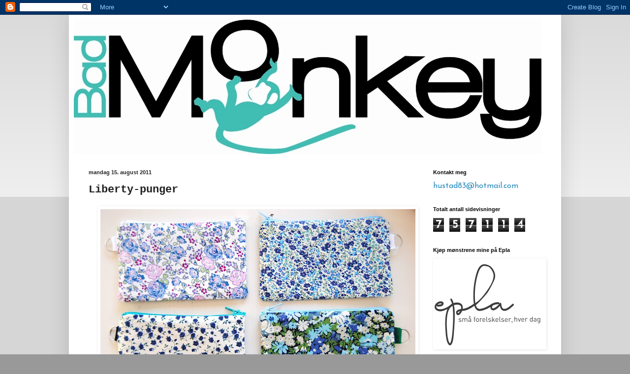

--- FILE ---
content_type: text/html; charset=UTF-8
request_url: http://badmonkey-blogg.blogspot.com/2011/08/liberty-punger.html
body_size: 24416
content:
<!DOCTYPE html>
<html class='v2' dir='ltr' lang='no'>
<head>
<link href='https://www.blogger.com/static/v1/widgets/335934321-css_bundle_v2.css' rel='stylesheet' type='text/css'/>
<meta content='width=1100' name='viewport'/>
<meta content='text/html; charset=UTF-8' http-equiv='Content-Type'/>
<meta content='blogger' name='generator'/>
<link href='http://badmonkey-blogg.blogspot.com/favicon.ico' rel='icon' type='image/x-icon'/>
<link href='http://badmonkey-blogg.blogspot.com/2011/08/liberty-punger.html' rel='canonical'/>
<link rel="alternate" type="application/atom+xml" title="Bad Monkey - Atom" href="http://badmonkey-blogg.blogspot.com/feeds/posts/default" />
<link rel="alternate" type="application/rss+xml" title="Bad Monkey - RSS" href="http://badmonkey-blogg.blogspot.com/feeds/posts/default?alt=rss" />
<link rel="service.post" type="application/atom+xml" title="Bad Monkey - Atom" href="https://www.blogger.com/feeds/3754203248253128909/posts/default" />

<link rel="alternate" type="application/atom+xml" title="Bad Monkey - Atom" href="http://badmonkey-blogg.blogspot.com/feeds/1745088699761923360/comments/default" />
<!--Can't find substitution for tag [blog.ieCssRetrofitLinks]-->
<link href='https://blogger.googleusercontent.com/img/b/R29vZ2xl/AVvXsEiqUS0FtUfXSGQQcgFQ1VuwQmzJg9ZdeocQAK5Rp1OvznLEQohnzqSmbczo5KTX_Bbw2SjM1lwHE90H_h4shb9jRS825KoSbXbZGrDIItRCK2B-yDxER7Tqgn0SGmEyeyVQ-68pp-UTKdI/s640/DSC_0521.JPG' rel='image_src'/>
<meta content='http://badmonkey-blogg.blogspot.com/2011/08/liberty-punger.html' property='og:url'/>
<meta content='Liberty-punger' property='og:title'/>
<meta content=' I &lt;3 Liberty of London. Jeg måtte jo bare!   ﻿ www.epla.no/shops/badmonkey/   ' property='og:description'/>
<meta content='https://blogger.googleusercontent.com/img/b/R29vZ2xl/AVvXsEiqUS0FtUfXSGQQcgFQ1VuwQmzJg9ZdeocQAK5Rp1OvznLEQohnzqSmbczo5KTX_Bbw2SjM1lwHE90H_h4shb9jRS825KoSbXbZGrDIItRCK2B-yDxER7Tqgn0SGmEyeyVQ-68pp-UTKdI/w1200-h630-p-k-no-nu/DSC_0521.JPG' property='og:image'/>
<title>Bad Monkey: Liberty-punger</title>
<style type='text/css'>@font-face{font-family:'Josefin Sans';font-style:normal;font-weight:400;font-display:swap;src:url(//fonts.gstatic.com/s/josefinsans/v34/Qw3PZQNVED7rKGKxtqIqX5E-AVSJrOCfjY46_DjQbMlhLybpUVzEEaq2.woff2)format('woff2');unicode-range:U+0102-0103,U+0110-0111,U+0128-0129,U+0168-0169,U+01A0-01A1,U+01AF-01B0,U+0300-0301,U+0303-0304,U+0308-0309,U+0323,U+0329,U+1EA0-1EF9,U+20AB;}@font-face{font-family:'Josefin Sans';font-style:normal;font-weight:400;font-display:swap;src:url(//fonts.gstatic.com/s/josefinsans/v34/Qw3PZQNVED7rKGKxtqIqX5E-AVSJrOCfjY46_DjQbMhhLybpUVzEEaq2.woff2)format('woff2');unicode-range:U+0100-02BA,U+02BD-02C5,U+02C7-02CC,U+02CE-02D7,U+02DD-02FF,U+0304,U+0308,U+0329,U+1D00-1DBF,U+1E00-1E9F,U+1EF2-1EFF,U+2020,U+20A0-20AB,U+20AD-20C0,U+2113,U+2C60-2C7F,U+A720-A7FF;}@font-face{font-family:'Josefin Sans';font-style:normal;font-weight:400;font-display:swap;src:url(//fonts.gstatic.com/s/josefinsans/v34/Qw3PZQNVED7rKGKxtqIqX5E-AVSJrOCfjY46_DjQbMZhLybpUVzEEQ.woff2)format('woff2');unicode-range:U+0000-00FF,U+0131,U+0152-0153,U+02BB-02BC,U+02C6,U+02DA,U+02DC,U+0304,U+0308,U+0329,U+2000-206F,U+20AC,U+2122,U+2191,U+2193,U+2212,U+2215,U+FEFF,U+FFFD;}</style>
<style id='page-skin-1' type='text/css'><!--
/*
-----------------------------------------------
Blogger Template Style
Name:     Simple
Designer: Blogger
URL:      www.blogger.com
----------------------------------------------- */
/* Content
----------------------------------------------- */
body {
font: normal normal 16px Josefin Sans;
color: #222222;
background: #999999 none repeat scroll top left;
padding: 0 40px 40px 40px;
}
html body .region-inner {
min-width: 0;
max-width: 100%;
width: auto;
}
h2 {
font-size: 22px;
}
a:link {
text-decoration:none;
color: #2288bb;
}
a:visited {
text-decoration:none;
color: #888888;
}
a:hover {
text-decoration:underline;
color: #33aaff;
}
.body-fauxcolumn-outer .fauxcolumn-inner {
background: transparent url(https://resources.blogblog.com/blogblog/data/1kt/simple/body_gradient_tile_light.png) repeat scroll top left;
_background-image: none;
}
.body-fauxcolumn-outer .cap-top {
position: absolute;
z-index: 1;
height: 400px;
width: 100%;
}
.body-fauxcolumn-outer .cap-top .cap-left {
width: 100%;
background: transparent url(https://resources.blogblog.com/blogblog/data/1kt/simple/gradients_light.png) repeat-x scroll top left;
_background-image: none;
}
.content-outer {
-moz-box-shadow: 0 0 40px rgba(0, 0, 0, .15);
-webkit-box-shadow: 0 0 5px rgba(0, 0, 0, .15);
-goog-ms-box-shadow: 0 0 10px #333333;
box-shadow: 0 0 40px rgba(0, 0, 0, .15);
margin-bottom: 1px;
}
.content-inner {
padding: 10px 10px;
}
.content-inner {
background-color: #ffffff;
}
/* Header
----------------------------------------------- */
.header-outer {
background: transparent none repeat-x scroll 0 -400px;
_background-image: none;
}
.Header h1 {
font: normal normal 60px Georgia, Utopia, 'Palatino Linotype', Palatino, serif;
color: #3399bb;
text-shadow: -1px -1px 1px rgba(0, 0, 0, .2);
}
.Header h1 a {
color: #3399bb;
}
.Header .description {
font-size: 140%;
color: #777777;
}
.header-inner .Header .titlewrapper {
padding: 22px 30px;
}
.header-inner .Header .descriptionwrapper {
padding: 0 30px;
}
/* Tabs
----------------------------------------------- */
.tabs-inner .section:first-child {
border-top: 1px solid transparent;
}
.tabs-inner .section:first-child ul {
margin-top: -1px;
border-top: 1px solid transparent;
border-left: 0 solid transparent;
border-right: 0 solid transparent;
}
.tabs-inner .widget ul {
background: #ffffff url(https://resources.blogblog.com/blogblog/data/1kt/simple/gradients_light.png) repeat-x scroll 0 -800px;
_background-image: none;
border-bottom: 1px solid transparent;
margin-top: 0;
margin-left: -30px;
margin-right: -30px;
}
.tabs-inner .widget li a {
display: inline-block;
padding: .6em 1em;
font: normal normal 14px 'Courier New', Courier, FreeMono, monospace;
color: #999999;
border-left: 1px solid #ffffff;
border-right: 1px solid transparent;
}
.tabs-inner .widget li:first-child a {
border-left: none;
}
.tabs-inner .widget li.selected a, .tabs-inner .widget li a:hover {
color: #000000;
background-color: #eeeeee;
text-decoration: none;
}
/* Columns
----------------------------------------------- */
.main-outer {
border-top: 0 solid transparent;
}
.fauxcolumn-left-outer .fauxcolumn-inner {
border-right: 1px solid transparent;
}
.fauxcolumn-right-outer .fauxcolumn-inner {
border-left: 1px solid transparent;
}
/* Headings
----------------------------------------------- */
div.widget > h2,
div.widget h2.title {
margin: 0 0 1em 0;
font: normal bold 11px Arial, Tahoma, Helvetica, FreeSans, sans-serif;
color: #000000;
}
/* Widgets
----------------------------------------------- */
.widget .zippy {
color: #999999;
text-shadow: 2px 2px 1px rgba(0, 0, 0, .1);
}
.widget .popular-posts ul {
list-style: none;
}
/* Posts
----------------------------------------------- */
h2.date-header {
font: normal bold 11px Arial, Tahoma, Helvetica, FreeSans, sans-serif;
}
.date-header span {
background-color: transparent;
color: #222222;
padding: inherit;
letter-spacing: inherit;
margin: inherit;
}
.main-inner {
padding-top: 30px;
padding-bottom: 30px;
}
.main-inner .column-center-inner {
padding: 0 15px;
}
.main-inner .column-center-inner .section {
margin: 0 15px;
}
.post {
margin: 0 0 25px 0;
}
h3.post-title, .comments h4 {
font: normal bold 22px 'Courier New', Courier, FreeMono, monospace;
margin: .75em 0 0;
}
.post-body {
font-size: 110%;
line-height: 1.4;
position: relative;
}
.post-body img, .post-body .tr-caption-container, .Profile img, .Image img,
.BlogList .item-thumbnail img {
padding: 2px;
background: transparent;
border: 1px solid transparent;
-moz-box-shadow: 1px 1px 5px rgba(0, 0, 0, .1);
-webkit-box-shadow: 1px 1px 5px rgba(0, 0, 0, .1);
box-shadow: 1px 1px 5px rgba(0, 0, 0, .1);
}
.post-body img, .post-body .tr-caption-container {
padding: 5px;
}
.post-body .tr-caption-container {
color: #222222;
}
.post-body .tr-caption-container img {
padding: 0;
background: transparent;
border: none;
-moz-box-shadow: 0 0 0 rgba(0, 0, 0, .1);
-webkit-box-shadow: 0 0 0 rgba(0, 0, 0, .1);
box-shadow: 0 0 0 rgba(0, 0, 0, .1);
}
.post-header {
margin: 0 0 1.5em;
line-height: 1.6;
font-size: 90%;
}
.post-footer {
margin: 20px -2px 0;
padding: 5px 10px;
color: #666666;
background-color: #f9f9f9;
border-bottom: 1px solid #eeeeee;
line-height: 1.6;
font-size: 90%;
}
#comments .comment-author {
padding-top: 1.5em;
border-top: 1px solid transparent;
background-position: 0 1.5em;
}
#comments .comment-author:first-child {
padding-top: 0;
border-top: none;
}
.avatar-image-container {
margin: .2em 0 0;
}
#comments .avatar-image-container img {
border: 1px solid transparent;
}
/* Comments
----------------------------------------------- */
.comments .comments-content .icon.blog-author {
background-repeat: no-repeat;
background-image: url([data-uri]);
}
.comments .comments-content .loadmore a {
border-top: 1px solid #999999;
border-bottom: 1px solid #999999;
}
.comments .comment-thread.inline-thread {
background-color: #f9f9f9;
}
.comments .continue {
border-top: 2px solid #999999;
}
/* Accents
---------------------------------------------- */
.section-columns td.columns-cell {
border-left: 1px solid transparent;
}
.blog-pager {
background: transparent none no-repeat scroll top center;
}
.blog-pager-older-link, .home-link,
.blog-pager-newer-link {
background-color: #ffffff;
padding: 5px;
}
.footer-outer {
border-top: 0 dashed #bbbbbb;
}
/* Mobile
----------------------------------------------- */
body.mobile  {
background-size: auto;
}
.mobile .body-fauxcolumn-outer {
background: transparent none repeat scroll top left;
}
.mobile .body-fauxcolumn-outer .cap-top {
background-size: 100% auto;
}
.mobile .content-outer {
-webkit-box-shadow: 0 0 3px rgba(0, 0, 0, .15);
box-shadow: 0 0 3px rgba(0, 0, 0, .15);
}
.mobile .tabs-inner .widget ul {
margin-left: 0;
margin-right: 0;
}
.mobile .post {
margin: 0;
}
.mobile .main-inner .column-center-inner .section {
margin: 0;
}
.mobile .date-header span {
padding: 0.1em 10px;
margin: 0 -10px;
}
.mobile h3.post-title {
margin: 0;
}
.mobile .blog-pager {
background: transparent none no-repeat scroll top center;
}
.mobile .footer-outer {
border-top: none;
}
.mobile .main-inner, .mobile .footer-inner {
background-color: #ffffff;
}
.mobile-index-contents {
color: #222222;
}
.mobile-link-button {
background-color: #2288bb;
}
.mobile-link-button a:link, .mobile-link-button a:visited {
color: #ffffff;
}
.mobile .tabs-inner .section:first-child {
border-top: none;
}
.mobile .tabs-inner .PageList .widget-content {
background-color: #eeeeee;
color: #000000;
border-top: 1px solid transparent;
border-bottom: 1px solid transparent;
}
.mobile .tabs-inner .PageList .widget-content .pagelist-arrow {
border-left: 1px solid transparent;
}

--></style>
<style id='template-skin-1' type='text/css'><!--
body {
min-width: 1000px;
}
.content-outer, .content-fauxcolumn-outer, .region-inner {
min-width: 1000px;
max-width: 1000px;
_width: 1000px;
}
.main-inner .columns {
padding-left: 0px;
padding-right: 280px;
}
.main-inner .fauxcolumn-center-outer {
left: 0px;
right: 280px;
/* IE6 does not respect left and right together */
_width: expression(this.parentNode.offsetWidth -
parseInt("0px") -
parseInt("280px") + 'px');
}
.main-inner .fauxcolumn-left-outer {
width: 0px;
}
.main-inner .fauxcolumn-right-outer {
width: 280px;
}
.main-inner .column-left-outer {
width: 0px;
right: 100%;
margin-left: -0px;
}
.main-inner .column-right-outer {
width: 280px;
margin-right: -280px;
}
#layout {
min-width: 0;
}
#layout .content-outer {
min-width: 0;
width: 800px;
}
#layout .region-inner {
min-width: 0;
width: auto;
}
body#layout div.add_widget {
padding: 8px;
}
body#layout div.add_widget a {
margin-left: 32px;
}
--></style>
<link href='https://www.blogger.com/dyn-css/authorization.css?targetBlogID=3754203248253128909&amp;zx=8682d04a-3340-4d12-a773-711a3b410d33' media='none' onload='if(media!=&#39;all&#39;)media=&#39;all&#39;' rel='stylesheet'/><noscript><link href='https://www.blogger.com/dyn-css/authorization.css?targetBlogID=3754203248253128909&amp;zx=8682d04a-3340-4d12-a773-711a3b410d33' rel='stylesheet'/></noscript>
<meta name='google-adsense-platform-account' content='ca-host-pub-1556223355139109'/>
<meta name='google-adsense-platform-domain' content='blogspot.com'/>

</head>
<body class='loading variant-pale'>
<div class='navbar section' id='navbar' name='Navbar'><div class='widget Navbar' data-version='1' id='Navbar1'><script type="text/javascript">
    function setAttributeOnload(object, attribute, val) {
      if(window.addEventListener) {
        window.addEventListener('load',
          function(){ object[attribute] = val; }, false);
      } else {
        window.attachEvent('onload', function(){ object[attribute] = val; });
      }
    }
  </script>
<div id="navbar-iframe-container"></div>
<script type="text/javascript" src="https://apis.google.com/js/platform.js"></script>
<script type="text/javascript">
      gapi.load("gapi.iframes:gapi.iframes.style.bubble", function() {
        if (gapi.iframes && gapi.iframes.getContext) {
          gapi.iframes.getContext().openChild({
              url: 'https://www.blogger.com/navbar/3754203248253128909?po\x3d1745088699761923360\x26origin\x3dhttp://badmonkey-blogg.blogspot.com',
              where: document.getElementById("navbar-iframe-container"),
              id: "navbar-iframe"
          });
        }
      });
    </script><script type="text/javascript">
(function() {
var script = document.createElement('script');
script.type = 'text/javascript';
script.src = '//pagead2.googlesyndication.com/pagead/js/google_top_exp.js';
var head = document.getElementsByTagName('head')[0];
if (head) {
head.appendChild(script);
}})();
</script>
</div></div>
<div class='body-fauxcolumns'>
<div class='fauxcolumn-outer body-fauxcolumn-outer'>
<div class='cap-top'>
<div class='cap-left'></div>
<div class='cap-right'></div>
</div>
<div class='fauxborder-left'>
<div class='fauxborder-right'></div>
<div class='fauxcolumn-inner'>
</div>
</div>
<div class='cap-bottom'>
<div class='cap-left'></div>
<div class='cap-right'></div>
</div>
</div>
</div>
<div class='content'>
<div class='content-fauxcolumns'>
<div class='fauxcolumn-outer content-fauxcolumn-outer'>
<div class='cap-top'>
<div class='cap-left'></div>
<div class='cap-right'></div>
</div>
<div class='fauxborder-left'>
<div class='fauxborder-right'></div>
<div class='fauxcolumn-inner'>
</div>
</div>
<div class='cap-bottom'>
<div class='cap-left'></div>
<div class='cap-right'></div>
</div>
</div>
</div>
<div class='content-outer'>
<div class='content-cap-top cap-top'>
<div class='cap-left'></div>
<div class='cap-right'></div>
</div>
<div class='fauxborder-left content-fauxborder-left'>
<div class='fauxborder-right content-fauxborder-right'></div>
<div class='content-inner'>
<header>
<div class='header-outer'>
<div class='header-cap-top cap-top'>
<div class='cap-left'></div>
<div class='cap-right'></div>
</div>
<div class='fauxborder-left header-fauxborder-left'>
<div class='fauxborder-right header-fauxborder-right'></div>
<div class='region-inner header-inner'>
<div class='header section' id='header' name='Overskrift'><div class='widget Header' data-version='1' id='Header1'>
<div id='header-inner'>
<a href='http://badmonkey-blogg.blogspot.com/' style='display: block'>
<img alt='Bad Monkey' height='273px; ' id='Header1_headerimg' src='https://blogger.googleusercontent.com/img/b/R29vZ2xl/AVvXsEiZynx46Xvl861jjJcCX5iB1s2rbDV3qJ8Seow8wiZYBF6tz8gRlk66AMsKkXwot-Thns2R8pWOVX4WO-SzgsBYE6r6f9B7qSqyrCnWT0BXglWrAMrY7VxFMJ1WiWNGX86vQ1sBwKmQNSg/s1600/BadMonkey_logo+%25281024x294%2529+%2528950x273%2529.jpg' style='display: block' width='950px; '/>
</a>
</div>
</div></div>
</div>
</div>
<div class='header-cap-bottom cap-bottom'>
<div class='cap-left'></div>
<div class='cap-right'></div>
</div>
</div>
</header>
<div class='tabs-outer'>
<div class='tabs-cap-top cap-top'>
<div class='cap-left'></div>
<div class='cap-right'></div>
</div>
<div class='fauxborder-left tabs-fauxborder-left'>
<div class='fauxborder-right tabs-fauxborder-right'></div>
<div class='region-inner tabs-inner'>
<div class='tabs no-items section' id='crosscol' name='Krysskolonne'></div>
<div class='tabs no-items section' id='crosscol-overflow' name='Cross-Column 2'></div>
</div>
</div>
<div class='tabs-cap-bottom cap-bottom'>
<div class='cap-left'></div>
<div class='cap-right'></div>
</div>
</div>
<div class='main-outer'>
<div class='main-cap-top cap-top'>
<div class='cap-left'></div>
<div class='cap-right'></div>
</div>
<div class='fauxborder-left main-fauxborder-left'>
<div class='fauxborder-right main-fauxborder-right'></div>
<div class='region-inner main-inner'>
<div class='columns fauxcolumns'>
<div class='fauxcolumn-outer fauxcolumn-center-outer'>
<div class='cap-top'>
<div class='cap-left'></div>
<div class='cap-right'></div>
</div>
<div class='fauxborder-left'>
<div class='fauxborder-right'></div>
<div class='fauxcolumn-inner'>
</div>
</div>
<div class='cap-bottom'>
<div class='cap-left'></div>
<div class='cap-right'></div>
</div>
</div>
<div class='fauxcolumn-outer fauxcolumn-left-outer'>
<div class='cap-top'>
<div class='cap-left'></div>
<div class='cap-right'></div>
</div>
<div class='fauxborder-left'>
<div class='fauxborder-right'></div>
<div class='fauxcolumn-inner'>
</div>
</div>
<div class='cap-bottom'>
<div class='cap-left'></div>
<div class='cap-right'></div>
</div>
</div>
<div class='fauxcolumn-outer fauxcolumn-right-outer'>
<div class='cap-top'>
<div class='cap-left'></div>
<div class='cap-right'></div>
</div>
<div class='fauxborder-left'>
<div class='fauxborder-right'></div>
<div class='fauxcolumn-inner'>
</div>
</div>
<div class='cap-bottom'>
<div class='cap-left'></div>
<div class='cap-right'></div>
</div>
</div>
<!-- corrects IE6 width calculation -->
<div class='columns-inner'>
<div class='column-center-outer'>
<div class='column-center-inner'>
<div class='main section' id='main' name='Hoveddel'><div class='widget Blog' data-version='1' id='Blog1'>
<div class='blog-posts hfeed'>

          <div class="date-outer">
        
<h2 class='date-header'><span>mandag 15. august 2011</span></h2>

          <div class="date-posts">
        
<div class='post-outer'>
<div class='post hentry uncustomized-post-template' itemprop='blogPost' itemscope='itemscope' itemtype='http://schema.org/BlogPosting'>
<meta content='https://blogger.googleusercontent.com/img/b/R29vZ2xl/AVvXsEiqUS0FtUfXSGQQcgFQ1VuwQmzJg9ZdeocQAK5Rp1OvznLEQohnzqSmbczo5KTX_Bbw2SjM1lwHE90H_h4shb9jRS825KoSbXbZGrDIItRCK2B-yDxER7Tqgn0SGmEyeyVQ-68pp-UTKdI/s640/DSC_0521.JPG' itemprop='image_url'/>
<meta content='3754203248253128909' itemprop='blogId'/>
<meta content='1745088699761923360' itemprop='postId'/>
<a name='1745088699761923360'></a>
<h3 class='post-title entry-title' itemprop='name'>
Liberty-punger
</h3>
<div class='post-header'>
<div class='post-header-line-1'></div>
</div>
<div class='post-body entry-content' id='post-body-1745088699761923360' itemprop='description articleBody'>
<div class="separator" style="clear: both; text-align: center;"><a href="https://blogger.googleusercontent.com/img/b/R29vZ2xl/AVvXsEiqUS0FtUfXSGQQcgFQ1VuwQmzJg9ZdeocQAK5Rp1OvznLEQohnzqSmbczo5KTX_Bbw2SjM1lwHE90H_h4shb9jRS825KoSbXbZGrDIItRCK2B-yDxER7Tqgn0SGmEyeyVQ-68pp-UTKdI/s1600/DSC_0521.JPG" imageanchor="1" style="margin-left: 1em; margin-right: 1em;"><img border="0" height="412" naa="true" src="https://blogger.googleusercontent.com/img/b/R29vZ2xl/AVvXsEiqUS0FtUfXSGQQcgFQ1VuwQmzJg9ZdeocQAK5Rp1OvznLEQohnzqSmbczo5KTX_Bbw2SjM1lwHE90H_h4shb9jRS825KoSbXbZGrDIItRCK2B-yDxER7Tqgn0SGmEyeyVQ-68pp-UTKdI/s640/DSC_0521.JPG" width="640" /></a></div><div align="center"><br />
</div><div align="center">I &lt;3 Liberty of London.</div><div align="center">Jeg måtte jo bare!</div><div align="center"><br />
</div><div align="center"><br />
</div><div class="separator" style="clear: both; text-align: center;"><a href="https://blogger.googleusercontent.com/img/b/R29vZ2xl/AVvXsEjhRKCcOch7P9mWCYbtpJCciK91o_FJn8vjRBDlghCfcAC6dSP0nEuDwLxC2utuektQZzeqs7zZimlMDNiyi9n4WC2HbPt3CeRnjY2P5h1hxz7BaqRspwI0l3ghbnVVquAFWWrp3P9u6vo/s1600/DSC_0493.JPG" imageanchor="1" style="margin-left: 1em; margin-right: 1em;"><img border="0" height="428" naa="true" src="https://blogger.googleusercontent.com/img/b/R29vZ2xl/AVvXsEjhRKCcOch7P9mWCYbtpJCciK91o_FJn8vjRBDlghCfcAC6dSP0nEuDwLxC2utuektQZzeqs7zZimlMDNiyi9n4WC2HbPt3CeRnjY2P5h1hxz7BaqRspwI0l3ghbnVVquAFWWrp3P9u6vo/s640/DSC_0493.JPG" width="640" /></a></div><div class="separator" style="clear: both; text-align: center;"><a href="https://blogger.googleusercontent.com/img/b/R29vZ2xl/AVvXsEjZZuxovgEVu0SJa-YXhzKyuTxFwrXwO9Jgf-fOv1xBKuQ2-L-kPN__SUO00nG1_Ctzx_iPwDReuj-btjYqxAhVKgmzDywIH-l7AGNMlsZVtdtnUB7FQ_2AS75KWWx2e-T-V_7ZdPNb4e0/s1600/DSC_0507.JPG" imageanchor="1" style="margin-left: 1em; margin-right: 1em;"><img border="0" height="428" naa="true" src="https://blogger.googleusercontent.com/img/b/R29vZ2xl/AVvXsEjZZuxovgEVu0SJa-YXhzKyuTxFwrXwO9Jgf-fOv1xBKuQ2-L-kPN__SUO00nG1_Ctzx_iPwDReuj-btjYqxAhVKgmzDywIH-l7AGNMlsZVtdtnUB7FQ_2AS75KWWx2e-T-V_7ZdPNb4e0/s640/DSC_0507.JPG" width="640" /></a></div><div class="separator" style="clear: both; text-align: center;"><a href="https://blogger.googleusercontent.com/img/b/R29vZ2xl/AVvXsEi9XfQCi356ykKagujTQjEnOsk0YBEk9aFXfW6-Oluh5sdb1QH25JQIjUfIEdTnC9wgbTlEb7ju6ewvFQ4o2kE__BaMrrjXEGp-jSsdNCsle5hc8ZBnxNYGrGzgxl9OXiGHQb9SxFXx4jA/s1600/DSC_0509.JPG" imageanchor="1" style="margin-left: 1em; margin-right: 1em;"><img border="0" height="428" naa="true" src="https://blogger.googleusercontent.com/img/b/R29vZ2xl/AVvXsEi9XfQCi356ykKagujTQjEnOsk0YBEk9aFXfW6-Oluh5sdb1QH25JQIjUfIEdTnC9wgbTlEb7ju6ewvFQ4o2kE__BaMrrjXEGp-jSsdNCsle5hc8ZBnxNYGrGzgxl9OXiGHQb9SxFXx4jA/s640/DSC_0509.JPG" width="640" /></a></div><div class="separator" style="clear: both; text-align: center;"><a href="https://blogger.googleusercontent.com/img/b/R29vZ2xl/AVvXsEhD0E_6gYg32a53SzbWqdfnPe0xTWR0oulTiiOR1BIZUu5EJ1Rq3E-js9TfwErF67aTEjDU81Bl7O7ojoEUO6ebx-eJCCH1lWN5WyGJ8hd0Lwna0EahcRHokayJ38u6n9xRrmQpbgtASno/s1600/DSC_0516.JPG" imageanchor="1" style="margin-left: 1em; margin-right: 1em;"><img border="0" height="428" naa="true" src="https://blogger.googleusercontent.com/img/b/R29vZ2xl/AVvXsEhD0E_6gYg32a53SzbWqdfnPe0xTWR0oulTiiOR1BIZUu5EJ1Rq3E-js9TfwErF67aTEjDU81Bl7O7ojoEUO6ebx-eJCCH1lWN5WyGJ8hd0Lwna0EahcRHokayJ38u6n9xRrmQpbgtASno/s640/DSC_0516.JPG" width="640" /></a></div><div align="center">&#65279;</div><div align="center"><a href="http://www.epla.no/shops/badmonkey/">www.epla.no/shops/badmonkey/</a></div><div align="center"><br />
</div><div class="separator" style="clear: both; text-align: center;"><a href="https://blogger.googleusercontent.com/img/b/R29vZ2xl/AVvXsEhcxTeXoN6jXnjvVZYbVmFQzYXmKl7tIADDPkGoeQOmAVBPZvEtI-3DrU5Cl28CK844s_OIVdzJgPiqq1M-mLYN_elacSpDfoczRIXn4fMxvzjQ7MLP6DXZ4PB5NbBQCyxGarLZRVysx1I/s1600/DSC_0528.JPG" imageanchor="1" style="margin-left: 1em; margin-right: 1em;"><img border="0" height="388" naa="true" src="https://blogger.googleusercontent.com/img/b/R29vZ2xl/AVvXsEhcxTeXoN6jXnjvVZYbVmFQzYXmKl7tIADDPkGoeQOmAVBPZvEtI-3DrU5Cl28CK844s_OIVdzJgPiqq1M-mLYN_elacSpDfoczRIXn4fMxvzjQ7MLP6DXZ4PB5NbBQCyxGarLZRVysx1I/s640/DSC_0528.JPG" width="640" /></a></div><div class="separator" style="clear: both; text-align: center;"><a href="https://blogger.googleusercontent.com/img/b/R29vZ2xl/AVvXsEimb0Wd6XX7d-gXoK2xx6r53rcLa_T9fPy8RakDINegDNs7XBFNHqKyEep9Rc9KCl_5ZGGguNSOSY3TfOf9dl13R6ldjjyxzkECkDRO5f2vYMkjCvo4Ztqw0ScpyNsTVTVvTPa4LCHeCpE/s1600/DSC_0530.JPG" imageanchor="1" style="margin-left: 1em; margin-right: 1em;"><img border="0" height="428" naa="true" src="https://blogger.googleusercontent.com/img/b/R29vZ2xl/AVvXsEimb0Wd6XX7d-gXoK2xx6r53rcLa_T9fPy8RakDINegDNs7XBFNHqKyEep9Rc9KCl_5ZGGguNSOSY3TfOf9dl13R6ldjjyxzkECkDRO5f2vYMkjCvo4Ztqw0ScpyNsTVTVvTPa4LCHeCpE/s640/DSC_0530.JPG" width="640" /></a></div><div align="center"><br />
</div>
<div style='clear: both;'></div>
</div>
<div class='post-footer'>
<div class='post-footer-line post-footer-line-1'>
<span class='post-author vcard'>
Lagt inn av
<span class='fn' itemprop='author' itemscope='itemscope' itemtype='http://schema.org/Person'>
<meta content='https://www.blogger.com/profile/10771444228550472576' itemprop='url'/>
<a class='g-profile' href='https://www.blogger.com/profile/10771444228550472576' rel='author' title='author profile'>
<span itemprop='name'>Charlotte Hustad</span>
</a>
</span>
</span>
<span class='post-timestamp'>
kl.
<meta content='http://badmonkey-blogg.blogspot.com/2011/08/liberty-punger.html' itemprop='url'/>
<a class='timestamp-link' href='http://badmonkey-blogg.blogspot.com/2011/08/liberty-punger.html' rel='bookmark' title='permanent link'><abbr class='published' itemprop='datePublished' title='2011-08-15T13:08:00-07:00'>13:08</abbr></a>
</span>
<span class='post-comment-link'>
</span>
<span class='post-icons'>
<span class='item-control blog-admin pid-1101205888'>
<a href='https://www.blogger.com/post-edit.g?blogID=3754203248253128909&postID=1745088699761923360&from=pencil' title='Rediger innlegg'>
<img alt='' class='icon-action' height='18' src='https://resources.blogblog.com/img/icon18_edit_allbkg.gif' width='18'/>
</a>
</span>
</span>
<div class='post-share-buttons goog-inline-block'>
<a class='goog-inline-block share-button sb-email' href='https://www.blogger.com/share-post.g?blogID=3754203248253128909&postID=1745088699761923360&target=email' target='_blank' title='Send dette via e-post'><span class='share-button-link-text'>Send dette via e-post</span></a><a class='goog-inline-block share-button sb-blog' href='https://www.blogger.com/share-post.g?blogID=3754203248253128909&postID=1745088699761923360&target=blog' onclick='window.open(this.href, "_blank", "height=270,width=475"); return false;' target='_blank' title='Blogg dette!'><span class='share-button-link-text'>Blogg dette!</span></a><a class='goog-inline-block share-button sb-twitter' href='https://www.blogger.com/share-post.g?blogID=3754203248253128909&postID=1745088699761923360&target=twitter' target='_blank' title='Del på X'><span class='share-button-link-text'>Del på X</span></a><a class='goog-inline-block share-button sb-facebook' href='https://www.blogger.com/share-post.g?blogID=3754203248253128909&postID=1745088699761923360&target=facebook' onclick='window.open(this.href, "_blank", "height=430,width=640"); return false;' target='_blank' title='Del på Facebook'><span class='share-button-link-text'>Del på Facebook</span></a><a class='goog-inline-block share-button sb-pinterest' href='https://www.blogger.com/share-post.g?blogID=3754203248253128909&postID=1745088699761923360&target=pinterest' target='_blank' title='Del på Pinterest'><span class='share-button-link-text'>Del på Pinterest</span></a>
</div>
</div>
<div class='post-footer-line post-footer-line-2'>
<span class='post-labels'>
Etiketter:
<a href='http://badmonkey-blogg.blogspot.com/search/label/liberty%20of%20London' rel='tag'>liberty of London</a>,
<a href='http://badmonkey-blogg.blogspot.com/search/label/pung' rel='tag'>pung</a>
</span>
</div>
<div class='post-footer-line post-footer-line-3'>
<span class='post-location'>
</span>
</div>
</div>
</div>
<div class='comments' id='comments'>
<a name='comments'></a>
<h4>8 kommentarer:</h4>
<div class='comments-content'>
<script async='async' src='' type='text/javascript'></script>
<script type='text/javascript'>
    (function() {
      var items = null;
      var msgs = null;
      var config = {};

// <![CDATA[
      var cursor = null;
      if (items && items.length > 0) {
        cursor = parseInt(items[items.length - 1].timestamp) + 1;
      }

      var bodyFromEntry = function(entry) {
        var text = (entry &&
                    ((entry.content && entry.content.$t) ||
                     (entry.summary && entry.summary.$t))) ||
            '';
        if (entry && entry.gd$extendedProperty) {
          for (var k in entry.gd$extendedProperty) {
            if (entry.gd$extendedProperty[k].name == 'blogger.contentRemoved') {
              return '<span class="deleted-comment">' + text + '</span>';
            }
          }
        }
        return text;
      }

      var parse = function(data) {
        cursor = null;
        var comments = [];
        if (data && data.feed && data.feed.entry) {
          for (var i = 0, entry; entry = data.feed.entry[i]; i++) {
            var comment = {};
            // comment ID, parsed out of the original id format
            var id = /blog-(\d+).post-(\d+)/.exec(entry.id.$t);
            comment.id = id ? id[2] : null;
            comment.body = bodyFromEntry(entry);
            comment.timestamp = Date.parse(entry.published.$t) + '';
            if (entry.author && entry.author.constructor === Array) {
              var auth = entry.author[0];
              if (auth) {
                comment.author = {
                  name: (auth.name ? auth.name.$t : undefined),
                  profileUrl: (auth.uri ? auth.uri.$t : undefined),
                  avatarUrl: (auth.gd$image ? auth.gd$image.src : undefined)
                };
              }
            }
            if (entry.link) {
              if (entry.link[2]) {
                comment.link = comment.permalink = entry.link[2].href;
              }
              if (entry.link[3]) {
                var pid = /.*comments\/default\/(\d+)\?.*/.exec(entry.link[3].href);
                if (pid && pid[1]) {
                  comment.parentId = pid[1];
                }
              }
            }
            comment.deleteclass = 'item-control blog-admin';
            if (entry.gd$extendedProperty) {
              for (var k in entry.gd$extendedProperty) {
                if (entry.gd$extendedProperty[k].name == 'blogger.itemClass') {
                  comment.deleteclass += ' ' + entry.gd$extendedProperty[k].value;
                } else if (entry.gd$extendedProperty[k].name == 'blogger.displayTime') {
                  comment.displayTime = entry.gd$extendedProperty[k].value;
                }
              }
            }
            comments.push(comment);
          }
        }
        return comments;
      };

      var paginator = function(callback) {
        if (hasMore()) {
          var url = config.feed + '?alt=json&v=2&orderby=published&reverse=false&max-results=50';
          if (cursor) {
            url += '&published-min=' + new Date(cursor).toISOString();
          }
          window.bloggercomments = function(data) {
            var parsed = parse(data);
            cursor = parsed.length < 50 ? null
                : parseInt(parsed[parsed.length - 1].timestamp) + 1
            callback(parsed);
            window.bloggercomments = null;
          }
          url += '&callback=bloggercomments';
          var script = document.createElement('script');
          script.type = 'text/javascript';
          script.src = url;
          document.getElementsByTagName('head')[0].appendChild(script);
        }
      };
      var hasMore = function() {
        return !!cursor;
      };
      var getMeta = function(key, comment) {
        if ('iswriter' == key) {
          var matches = !!comment.author
              && comment.author.name == config.authorName
              && comment.author.profileUrl == config.authorUrl;
          return matches ? 'true' : '';
        } else if ('deletelink' == key) {
          return config.baseUri + '/comment/delete/'
               + config.blogId + '/' + comment.id;
        } else if ('deleteclass' == key) {
          return comment.deleteclass;
        }
        return '';
      };

      var replybox = null;
      var replyUrlParts = null;
      var replyParent = undefined;

      var onReply = function(commentId, domId) {
        if (replybox == null) {
          // lazily cache replybox, and adjust to suit this style:
          replybox = document.getElementById('comment-editor');
          if (replybox != null) {
            replybox.height = '250px';
            replybox.style.display = 'block';
            replyUrlParts = replybox.src.split('#');
          }
        }
        if (replybox && (commentId !== replyParent)) {
          replybox.src = '';
          document.getElementById(domId).insertBefore(replybox, null);
          replybox.src = replyUrlParts[0]
              + (commentId ? '&parentID=' + commentId : '')
              + '#' + replyUrlParts[1];
          replyParent = commentId;
        }
      };

      var hash = (window.location.hash || '#').substring(1);
      var startThread, targetComment;
      if (/^comment-form_/.test(hash)) {
        startThread = hash.substring('comment-form_'.length);
      } else if (/^c[0-9]+$/.test(hash)) {
        targetComment = hash.substring(1);
      }

      // Configure commenting API:
      var configJso = {
        'maxDepth': config.maxThreadDepth
      };
      var provider = {
        'id': config.postId,
        'data': items,
        'loadNext': paginator,
        'hasMore': hasMore,
        'getMeta': getMeta,
        'onReply': onReply,
        'rendered': true,
        'initComment': targetComment,
        'initReplyThread': startThread,
        'config': configJso,
        'messages': msgs
      };

      var render = function() {
        if (window.goog && window.goog.comments) {
          var holder = document.getElementById('comment-holder');
          window.goog.comments.render(holder, provider);
        }
      };

      // render now, or queue to render when library loads:
      if (window.goog && window.goog.comments) {
        render();
      } else {
        window.goog = window.goog || {};
        window.goog.comments = window.goog.comments || {};
        window.goog.comments.loadQueue = window.goog.comments.loadQueue || [];
        window.goog.comments.loadQueue.push(render);
      }
    })();
// ]]>
  </script>
<div id='comment-holder'>
<div class="comment-thread toplevel-thread"><ol id="top-ra"><li class="comment" id="c1117009870017727633"><div class="avatar-image-container"><img src="//resources.blogblog.com/img/blank.gif" alt=""/></div><div class="comment-block"><div class="comment-header"><cite class="user"><a href="http://www.denretrohusmoder.blogspot.com" rel="nofollow">husmor-marlene</a></cite><span class="icon user "></span><span class="datetime secondary-text"><a rel="nofollow" href="http://badmonkey-blogg.blogspot.com/2011/08/liberty-punger.html?showComment=1313439345867#c1117009870017727633">15. august 2011 kl. 13:15</a></span></div><p class="comment-content">nøj hvor er de fine! - MEGET fine:-)</p><span class="comment-actions secondary-text"><a class="comment-reply" target="_self" data-comment-id="1117009870017727633">Svar</a><span class="item-control blog-admin blog-admin pid-508222266"><a target="_self" href="https://www.blogger.com/comment/delete/3754203248253128909/1117009870017727633">Slett</a></span></span></div><div class="comment-replies"><div id="c1117009870017727633-rt" class="comment-thread inline-thread hidden"><span class="thread-toggle thread-expanded"><span class="thread-arrow"></span><span class="thread-count"><a target="_self">Svar</a></span></span><ol id="c1117009870017727633-ra" class="thread-chrome thread-expanded"><div></div><div id="c1117009870017727633-continue" class="continue"><a class="comment-reply" target="_self" data-comment-id="1117009870017727633">Svar</a></div></ol></div></div><div class="comment-replybox-single" id="c1117009870017727633-ce"></div></li><li class="comment" id="c8279100847556486869"><div class="avatar-image-container"><img src="//1.bp.blogspot.com/-MoTUYbuwxzE/UNydj1C_uqI/AAAAAAAAEDo/t6JZCWqmHhM/s35/image.jpg" alt=""/></div><div class="comment-block"><div class="comment-header"><cite class="user"><a href="https://www.blogger.com/profile/06235848001997452514" rel="nofollow">violykke</a></cite><span class="icon user "></span><span class="datetime secondary-text"><a rel="nofollow" href="http://badmonkey-blogg.blogspot.com/2011/08/liberty-punger.html?showComment=1313439667953#c8279100847556486869">15. august 2011 kl. 13:21</a></span></div><p class="comment-content">hvor er de fine, og sikken en finis med indpakningen.</p><span class="comment-actions secondary-text"><a class="comment-reply" target="_self" data-comment-id="8279100847556486869">Svar</a><span class="item-control blog-admin blog-admin pid-973982024"><a target="_self" href="https://www.blogger.com/comment/delete/3754203248253128909/8279100847556486869">Slett</a></span></span></div><div class="comment-replies"><div id="c8279100847556486869-rt" class="comment-thread inline-thread hidden"><span class="thread-toggle thread-expanded"><span class="thread-arrow"></span><span class="thread-count"><a target="_self">Svar</a></span></span><ol id="c8279100847556486869-ra" class="thread-chrome thread-expanded"><div></div><div id="c8279100847556486869-continue" class="continue"><a class="comment-reply" target="_self" data-comment-id="8279100847556486869">Svar</a></div></ol></div></div><div class="comment-replybox-single" id="c8279100847556486869-ce"></div></li><li class="comment" id="c5951365586521257826"><div class="avatar-image-container"><img src="//blogger.googleusercontent.com/img/b/R29vZ2xl/AVvXsEi__pL4SrFSQEvXqj4HogO1jH0dHzBhkSyFJRSLSEKcda4BE0zczYkVDPAxBsYuReCgZ9K8-2GjZmZdv_d0ZBQT7MXVkaR9CpkXu05Xstaj0b63BnLKdHlUAM-_vQHWMA/s45-c/mamma-og-edde-sv.jpg" alt=""/></div><div class="comment-block"><div class="comment-header"><cite class="user"><a href="https://www.blogger.com/profile/14040680354458506551" rel="nofollow">3prinser</a></cite><span class="icon user "></span><span class="datetime secondary-text"><a rel="nofollow" href="http://badmonkey-blogg.blogspot.com/2011/08/liberty-punger.html?showComment=1313443051553#c5951365586521257826">15. august 2011 kl. 14:17</a></span></div><p class="comment-content">Så fine da... og veldig kreativt med de hekla pompongene som pynt ;)</p><span class="comment-actions secondary-text"><a class="comment-reply" target="_self" data-comment-id="5951365586521257826">Svar</a><span class="item-control blog-admin blog-admin pid-977631531"><a target="_self" href="https://www.blogger.com/comment/delete/3754203248253128909/5951365586521257826">Slett</a></span></span></div><div class="comment-replies"><div id="c5951365586521257826-rt" class="comment-thread inline-thread hidden"><span class="thread-toggle thread-expanded"><span class="thread-arrow"></span><span class="thread-count"><a target="_self">Svar</a></span></span><ol id="c5951365586521257826-ra" class="thread-chrome thread-expanded"><div></div><div id="c5951365586521257826-continue" class="continue"><a class="comment-reply" target="_self" data-comment-id="5951365586521257826">Svar</a></div></ol></div></div><div class="comment-replybox-single" id="c5951365586521257826-ce"></div></li><li class="comment" id="c4963503678708548442"><div class="avatar-image-container"><img src="//blogger.googleusercontent.com/img/b/R29vZ2xl/AVvXsEgFJKBWBQdAbISXGycJXMvGPe0vW5YuMqDVZ_yLcAVdqnlVgFmj-vayh4rQQSNE5LeQiHOS8GvYZqFt6_iNXrEkd7RQ0wsPghv0eY_n-3bNzWcsqg0OzjDSaOelHsfSQA/s45-c/Blogg+34.jpg" alt=""/></div><div class="comment-block"><div class="comment-header"><cite class="user"><a href="https://www.blogger.com/profile/13060295741548900022" rel="nofollow">MøbelPøbel</a></cite><span class="icon user "></span><span class="datetime secondary-text"><a rel="nofollow" href="http://badmonkey-blogg.blogspot.com/2011/08/liberty-punger.html?showComment=1313443556991#c4963503678708548442">15. august 2011 kl. 14:25</a></span></div><p class="comment-content">Så søte punger!! Nydelig stoffer!!</p><span class="comment-actions secondary-text"><a class="comment-reply" target="_self" data-comment-id="4963503678708548442">Svar</a><span class="item-control blog-admin blog-admin pid-654389002"><a target="_self" href="https://www.blogger.com/comment/delete/3754203248253128909/4963503678708548442">Slett</a></span></span></div><div class="comment-replies"><div id="c4963503678708548442-rt" class="comment-thread inline-thread hidden"><span class="thread-toggle thread-expanded"><span class="thread-arrow"></span><span class="thread-count"><a target="_self">Svar</a></span></span><ol id="c4963503678708548442-ra" class="thread-chrome thread-expanded"><div></div><div id="c4963503678708548442-continue" class="continue"><a class="comment-reply" target="_self" data-comment-id="4963503678708548442">Svar</a></div></ol></div></div><div class="comment-replybox-single" id="c4963503678708548442-ce"></div></li><li class="comment" id="c6559153760347479364"><div class="avatar-image-container"><img src="//blogger.googleusercontent.com/img/b/R29vZ2xl/AVvXsEgQkduQfqWIVD2gy64Gdflv5vr1M9HN9ztJQVDRFX6gsmhM598LFzteOoEfpWEezoiTC5WbgPcQC-aBgMwybX0YEsfYh3bMrNO47rDwMyAsAWHk8aSmaZ_5DnbBnjOu7g/s45-c/2013-03-21+10.36.21.jpg" alt=""/></div><div class="comment-block"><div class="comment-header"><cite class="user"><a href="https://www.blogger.com/profile/11098340001207323613" rel="nofollow">Renathe</a></cite><span class="icon user "></span><span class="datetime secondary-text"><a rel="nofollow" href="http://badmonkey-blogg.blogspot.com/2011/08/liberty-punger.html?showComment=1313445222133#c6559153760347479364">15. august 2011 kl. 14:53</a></span></div><p class="comment-content">nydelige! :)</p><span class="comment-actions secondary-text"><a class="comment-reply" target="_self" data-comment-id="6559153760347479364">Svar</a><span class="item-control blog-admin blog-admin pid-151654338"><a target="_self" href="https://www.blogger.com/comment/delete/3754203248253128909/6559153760347479364">Slett</a></span></span></div><div class="comment-replies"><div id="c6559153760347479364-rt" class="comment-thread inline-thread hidden"><span class="thread-toggle thread-expanded"><span class="thread-arrow"></span><span class="thread-count"><a target="_self">Svar</a></span></span><ol id="c6559153760347479364-ra" class="thread-chrome thread-expanded"><div></div><div id="c6559153760347479364-continue" class="continue"><a class="comment-reply" target="_self" data-comment-id="6559153760347479364">Svar</a></div></ol></div></div><div class="comment-replybox-single" id="c6559153760347479364-ce"></div></li><li class="comment" id="c6061404143952093431"><div class="avatar-image-container"><img src="//blogger.googleusercontent.com/img/b/R29vZ2xl/AVvXsEhfwuAakcJOGe53EFvHiMRK6thXRUgBBhb034Y8de7nC9rAdwerrEDc2E0cW2b3W5_P2VEwoIBlwTcf8aZahCqotbYZm1I6fNe56BRSd9LcffvnvdZpBtGDsHGwTXVmp1E/s45-c/FB_IMG_1639330668464.jpg" alt=""/></div><div class="comment-block"><div class="comment-header"><cite class="user"><a href="https://www.blogger.com/profile/04494447474654305710" rel="nofollow">Berit</a></cite><span class="icon user "></span><span class="datetime secondary-text"><a rel="nofollow" href="http://badmonkey-blogg.blogspot.com/2011/08/liberty-punger.html?showComment=1313453518803#c6061404143952093431">15. august 2011 kl. 17:11</a></span></div><p class="comment-content">Så flotte de er alle sammen. Du er dyktig.. Ha en super dag.</p><span class="comment-actions secondary-text"><a class="comment-reply" target="_self" data-comment-id="6061404143952093431">Svar</a><span class="item-control blog-admin blog-admin pid-1753716294"><a target="_self" href="https://www.blogger.com/comment/delete/3754203248253128909/6061404143952093431">Slett</a></span></span></div><div class="comment-replies"><div id="c6061404143952093431-rt" class="comment-thread inline-thread hidden"><span class="thread-toggle thread-expanded"><span class="thread-arrow"></span><span class="thread-count"><a target="_self">Svar</a></span></span><ol id="c6061404143952093431-ra" class="thread-chrome thread-expanded"><div></div><div id="c6061404143952093431-continue" class="continue"><a class="comment-reply" target="_self" data-comment-id="6061404143952093431">Svar</a></div></ol></div></div><div class="comment-replybox-single" id="c6061404143952093431-ce"></div></li><li class="comment" id="c3529271267556008080"><div class="avatar-image-container"><img src="//resources.blogblog.com/img/blank.gif" alt=""/></div><div class="comment-block"><div class="comment-header"><cite class="user">Anonym</cite><span class="icon user "></span><span class="datetime secondary-text"><a rel="nofollow" href="http://badmonkey-blogg.blogspot.com/2011/08/liberty-punger.html?showComment=1313513625799#c3529271267556008080">16. august 2011 kl. 09:53</a></span></div><p class="comment-content">Du er jo så utrolig flink, kjempefine små vesker....det er sånne jeg skal til å lære meg nå...men jeg kan ikke sy glidelås. Vel, det er vel bare å prøve....man lærer vel ikke på noe annet vis. Koselig mønster på stoffene dine også forresten!</p><span class="comment-actions secondary-text"><a class="comment-reply" target="_self" data-comment-id="3529271267556008080">Svar</a><span class="item-control blog-admin blog-admin pid-508222266"><a target="_self" href="https://www.blogger.com/comment/delete/3754203248253128909/3529271267556008080">Slett</a></span></span></div><div class="comment-replies"><div id="c3529271267556008080-rt" class="comment-thread inline-thread hidden"><span class="thread-toggle thread-expanded"><span class="thread-arrow"></span><span class="thread-count"><a target="_self">Svar</a></span></span><ol id="c3529271267556008080-ra" class="thread-chrome thread-expanded"><div></div><div id="c3529271267556008080-continue" class="continue"><a class="comment-reply" target="_self" data-comment-id="3529271267556008080">Svar</a></div></ol></div></div><div class="comment-replybox-single" id="c3529271267556008080-ce"></div></li><li class="comment" id="c6483782996814372334"><div class="avatar-image-container"><img src="//blogger.googleusercontent.com/img/b/R29vZ2xl/AVvXsEjMUYOM3QQAO9ARApvlo5zkW9-Cd-vJvCOzpoT6sBJF4tnZbgHpwaP0IE6Pa83muSAUsfBvNYk02u8y0fTmY0XfLmaY_QRgcJrYYFmES0y49yNPHMDBWxQGZhUpcBFrOY8/s45-c/DSC_3364.jpg" alt=""/></div><div class="comment-block"><div class="comment-header"><cite class="user"><a href="https://www.blogger.com/profile/11942370661124733745" rel="nofollow">malla-me</a></cite><span class="icon user "></span><span class="datetime secondary-text"><a rel="nofollow" href="http://badmonkey-blogg.blogspot.com/2011/08/liberty-punger.html?showComment=1313524211765#c6483782996814372334">16. august 2011 kl. 12:50</a></span></div><p class="comment-content">Så fine!! Nydelige farger og mønster på stoffene du har brukt. Ha en fin kveld:-)</p><span class="comment-actions secondary-text"><a class="comment-reply" target="_self" data-comment-id="6483782996814372334">Svar</a><span class="item-control blog-admin blog-admin pid-670403006"><a target="_self" href="https://www.blogger.com/comment/delete/3754203248253128909/6483782996814372334">Slett</a></span></span></div><div class="comment-replies"><div id="c6483782996814372334-rt" class="comment-thread inline-thread hidden"><span class="thread-toggle thread-expanded"><span class="thread-arrow"></span><span class="thread-count"><a target="_self">Svar</a></span></span><ol id="c6483782996814372334-ra" class="thread-chrome thread-expanded"><div></div><div id="c6483782996814372334-continue" class="continue"><a class="comment-reply" target="_self" data-comment-id="6483782996814372334">Svar</a></div></ol></div></div><div class="comment-replybox-single" id="c6483782996814372334-ce"></div></li></ol><div id="top-continue" class="continue"><a class="comment-reply" target="_self">Legg til kommentar</a></div><div class="comment-replybox-thread" id="top-ce"></div><div class="loadmore hidden" data-post-id="1745088699761923360"><a target="_self">Last inn mer ...</a></div></div>
</div>
</div>
<p class='comment-footer'>
<div class='comment-form'>
<a name='comment-form'></a>
<p>
</p>
<a href='https://www.blogger.com/comment/frame/3754203248253128909?po=1745088699761923360&hl=no&saa=85391&origin=http://badmonkey-blogg.blogspot.com' id='comment-editor-src'></a>
<iframe allowtransparency='true' class='blogger-iframe-colorize blogger-comment-from-post' frameborder='0' height='410px' id='comment-editor' name='comment-editor' src='' width='100%'></iframe>
<script src='https://www.blogger.com/static/v1/jsbin/2830521187-comment_from_post_iframe.js' type='text/javascript'></script>
<script type='text/javascript'>
      BLOG_CMT_createIframe('https://www.blogger.com/rpc_relay.html');
    </script>
</div>
</p>
<div id='backlinks-container'>
<div id='Blog1_backlinks-container'>
</div>
</div>
</div>
</div>

        </div></div>
      
</div>
<div class='blog-pager' id='blog-pager'>
<span id='blog-pager-newer-link'>
<a class='blog-pager-newer-link' href='http://badmonkey-blogg.blogspot.com/2011/08/han-er-sin-mors-snn.html' id='Blog1_blog-pager-newer-link' title='Nyere innlegg'>Nyere innlegg</a>
</span>
<span id='blog-pager-older-link'>
<a class='blog-pager-older-link' href='http://badmonkey-blogg.blogspot.com/2011/08/sann-ble-det.html' id='Blog1_blog-pager-older-link' title='Eldre innlegg'>Eldre innlegg</a>
</span>
<a class='home-link' href='http://badmonkey-blogg.blogspot.com/'>Startsiden</a>
</div>
<div class='clear'></div>
<div class='post-feeds'>
<div class='feed-links'>
Abonner på:
<a class='feed-link' href='http://badmonkey-blogg.blogspot.com/feeds/1745088699761923360/comments/default' target='_blank' type='application/atom+xml'>Legg inn kommentarer (Atom)</a>
</div>
</div>
</div></div>
</div>
</div>
<div class='column-left-outer'>
<div class='column-left-inner'>
<aside>
</aside>
</div>
</div>
<div class='column-right-outer'>
<div class='column-right-inner'>
<aside>
<div class='sidebar section' id='sidebar-right-1'><div class='widget Text' data-version='1' id='Text1'>
<h2 class='title'>Kontakt meg</h2>
<div class='widget-content'>
<a href="mailto:hustad83@hotmail.com">hustad83@hotmail.com</a><br/>
</div>
<div class='clear'></div>
</div><div class='widget Stats' data-version='1' id='Stats1'>
<h2>Totalt antall sidevisninger</h2>
<div class='widget-content'>
<div id='Stats1_content' style='display: none;'>
<span class='counter-wrapper graph-counter-wrapper' id='Stats1_totalCount'>
</span>
<div class='clear'></div>
</div>
</div>
</div><div class='widget Image' data-version='1' id='Image1'>
<h2>Kjøp mønstrene mine på Epla</h2>
<div class='widget-content'>
<a href='http://www.epla.no/shops/badmonkey'>
<img alt='Kjøp mønstrene mine på Epla' height='179' id='Image1_img' src='https://blogger.googleusercontent.com/img/b/R29vZ2xl/AVvXsEi8fFMh65B20lQu8Z4Wl30YXvb7gHA6sJOnBhB727iFS7wJ9emOIqo-HsMS_hoDWDZ36DZ78R5lhRSTVPP8OLjVf_YfhI_BXWG6jgHFOr4hC-Z732_j9nqQ6e4sgy-p6mkOalcH5vBUkG4/s270/epla+logo.png' width='224'/>
</a>
<br/>
</div>
<div class='clear'></div>
</div><div class='widget Image' data-version='1' id='Image16'>
<h2>Kjøp mine mønstre på Amio</h2>
<div class='widget-content'>
<a href='http://www.amioamio.com/da/butik/3692/'>
<img alt='Kjøp mine mønstre på Amio' height='75' id='Image16_img' src='https://blogger.googleusercontent.com/img/b/R29vZ2xl/AVvXsEhHlljBdJM-IiyiWxyJGhr0ykSL8r8uNrc3EOYxGDwP-C34gng6jm9iA1vYS1NVkjJEEY2a9M7t7lgYJDZO8hX9CdKWHRIPb22wcAwsrLkAGrDFC2IbLbuOjLxrAkK9fx08L1KKzdeSFo0/s270/logo_medium.png' width='180'/>
</a>
<br/>
</div>
<div class='clear'></div>
</div><div class='widget PopularPosts' data-version='1' id='PopularPosts1'>
<h2>Populære innlegg</h2>
<div class='widget-content popular-posts'>
<ul>
<li>
<div class='item-thumbnail-only'>
<div class='item-thumbnail'>
<a href='http://badmonkey-blogg.blogspot.com/2013/05/pa-amio.html' target='_blank'>
<img alt='' border='0' src='http://2.bp.blogspot.com/_iEGQOkZ86xY/TGe1e30ZLVI/AAAAAAAADOE/KG8RV88FQHU/S220-w72-h72-p-k-no-nu/logo_medium.png'/>
</a>
</div>
<div class='item-title'><a href='http://badmonkey-blogg.blogspot.com/2013/05/pa-amio.html'>På Amio</a></div>
</div>
<div style='clear: both;'></div>
</li>
<li>
<div class='item-thumbnail-only'>
<div class='item-thumbnail'>
<a href='http://badmonkey-blogg.blogspot.com/2013/04/titt-tei.html' target='_blank'>
<img alt='' border='0' src='https://blogger.googleusercontent.com/img/b/R29vZ2xl/AVvXsEhId9cdc6_NBPcBiwcrJBV5MwX7KT97p6uB9G917qhnfR8FOnMRMB19WSz7_DSk4P1gfTDExDMbpS2BNVLG6U6oNctOBz7DVtGFZOVKxPnII3FlIUTxQZzyHncXUKixC0TxOs5gyhcfWjk/w72-h72-p-k-no-nu/IMG_9468.JPG'/>
</a>
</div>
<div class='item-title'><a href='http://badmonkey-blogg.blogspot.com/2013/04/titt-tei.html'>Titt tei </a></div>
</div>
<div style='clear: both;'></div>
</li>
<li>
<div class='item-thumbnail-only'>
<div class='item-thumbnail'>
<a href='http://badmonkey-blogg.blogspot.com/2011/04/bordskaner-gjr-det-selv.html' target='_blank'>
<img alt='' border='0' src='https://blogger.googleusercontent.com/img/b/R29vZ2xl/AVvXsEiZJMJ8aY46k2DSIG8a3BD1p_CD2xOyi_JCmzMTgIzbv8gezhRborgw8gVqdAvEya9_696D_EUyIGIAoaVXR34XSviUC6DlV0_FkwwsodZguHMKtsQwXbR0O5wtJ1mKl4abig6qveqZC5JA/w72-h72-p-k-no-nu/boy.jpg'/>
</a>
</div>
<div class='item-title'><a href='http://badmonkey-blogg.blogspot.com/2011/04/bordskaner-gjr-det-selv.html'>Bordskåner- Gjør det selv</a></div>
</div>
<div style='clear: both;'></div>
</li>
<li>
<div class='item-thumbnail-only'>
<div class='item-thumbnail'>
<a href='http://badmonkey-blogg.blogspot.com/2010/08/gratis-mnster-pa-denne-lille-apen.html' target='_blank'>
<img alt='' border='0' src='https://blogger.googleusercontent.com/img/b/R29vZ2xl/AVvXsEix-fFuTklu72uI364DY3ggg1xD81lIuz0DZZcwNj34z87FEdL9scOf2U3jVk4TdlrbIVJpDFbs-wLcyaJwoZPdRxKFZdfaxi7ktO3SOJE8Y9rVVptpv-_eMx9wWKL8ik3t2dSGoO99QPj_/w72-h72-p-k-no-nu/ape.jpg'/>
</a>
</div>
<div class='item-title'><a href='http://badmonkey-blogg.blogspot.com/2010/08/gratis-mnster-pa-denne-lille-apen.html'>Gratis mønster på denne lille Apen</a></div>
</div>
<div style='clear: both;'></div>
</li>
<li>
<div class='item-thumbnail-only'>
<div class='item-thumbnail'>
<a href='http://badmonkey-blogg.blogspot.com/2013/04/apemnsteret.html' target='_blank'>
<img alt='' border='0' src='https://blogger.googleusercontent.com/img/b/R29vZ2xl/AVvXsEgB5I7_ssfOBYvVZ9l86GMmSCA-E6nNjowDlpSBJz8XGRCj-i1oIbxx0VNIUowSzAmje4EjBmOgkp8UPXZVKP5ax3OyKbTpsyFFY3JmyGvQFZ9GHM5gXMa-cpTMsCbSnHzFhSujAQLvGSI/w72-h72-p-k-no-nu/IMG_9489.JPG'/>
</a>
</div>
<div class='item-title'><a href='http://badmonkey-blogg.blogspot.com/2013/04/apemnsteret.html'>Apemønsteret </a></div>
</div>
<div style='clear: both;'></div>
</li>
</ul>
<div class='clear'></div>
</div>
</div><div class='widget Image' data-version='1' id='Image12'>
<h2>Kjøp Kengurumønsteret her</h2>
<div class='widget-content'>
<a href='http://epla.no/handlaget/produkter/610479/'>
<img alt='Kjøp Kengurumønsteret her' height='270' id='Image12_img' src='https://blogger.googleusercontent.com/img/b/R29vZ2xl/AVvXsEi8uaZtSrFj9z8N-sVb8kC54_m7q2ydn0jnrdUAczgkdHOgS0t_NCsmaShNe7Um86SqA8SQbf6mSN03Cj7rcT8m51NmtDS3V80bfaDjUrT9oGZs9ESpWEthm3T9IhwhPkHt4H2qzgsTALg/s270/IMG_1786+EDT+%2528683x1024%2529.jpg' width='180'/>
</a>
<br/>
</div>
<div class='clear'></div>
</div><div class='widget Image' data-version='1' id='Image11'>
<h2>Kjøp Sauemønsteret her</h2>
<div class='widget-content'>
<a href='http://epla.no/handlaget/produkter/588484/'>
<img alt='Kjøp Sauemønsteret her' height='270' id='Image11_img' src='https://blogger.googleusercontent.com/img/b/R29vZ2xl/AVvXsEisJBq-WNv48sv52M4dxfCl9PTJGgqgaGoaSydg8PYYUMRplQvY74s6U_SYaERXVFhU7OrnyO8Y5xw-Qq_CABJPWFGD3b6hbyRe4MRsDYtYzXY0BcniGw1itF4AOKa9-Kw8hkr3OaQlO0U/s270/IMG_1827+EDT+%2528683x1024%2529.jpg' width='180'/>
</a>
<br/>
</div>
<div class='clear'></div>
</div><div class='widget Image' data-version='1' id='Image15'>
<h2>Kjøp apemønsteret her</h2>
<div class='widget-content'>
<a href='http://epla.no/handlaget/produkter/614618/'>
<img alt='Kjøp apemønsteret her' height='180' id='Image15_img' src='https://blogger.googleusercontent.com/img/b/R29vZ2xl/AVvXsEj4FxryIA1Sb_PX7dGoDGwvFgGPMP38LPwuknEXVRdKGYXQEp1mp-Lv1PoWdge8aDs9QJrxipnBi_zCwz1JCAHAxlr4Zab5sYXzTy6w6QHXQDJ7GvoCJpe2wBJqaAR2UGxZ0DiRBvflHfQ/s270/IMG_9497.JPG' width='270'/>
</a>
<br/>
</div>
<div class='clear'></div>
</div><div class='widget Image' data-version='1' id='Image14'>
<h2>Kjøp Spermhalmønsteret her</h2>
<div class='widget-content'>
<a href='http://epla.no/handlaget/produkter/613664/'>
<img alt='Kjøp Spermhalmønsteret her' height='180' id='Image14_img' src='https://blogger.googleusercontent.com/img/b/R29vZ2xl/AVvXsEgcpjx2_4lM9tb1j1yKNhbKDhqBaM6X0kjwpH6LeiJQJK5mKnBTEvCZ9nSQks3KCnbF4SKlIcWhbAXiVOHtQVhIn8es8sYtnMzl0D2SEUd8Ru6Z1cYC_VnRYj45WSEh8YZaRqWjRInV7dA/s270/IMG_9468.JPG' width='270'/>
</a>
<br/>
</div>
<div class='clear'></div>
</div><div class='widget Image' data-version='1' id='Image13'>
<h2>Kjøp Neshornmønsteret her</h2>
<div class='widget-content'>
<a href='http://epla.no/handlaget/produkter/612014/'>
<img alt='Kjøp Neshornmønsteret her' height='180' id='Image13_img' src='https://blogger.googleusercontent.com/img/b/R29vZ2xl/AVvXsEhC4omZhguKDmUMRK0iE5YZFUll0-wrY2ajADgFTuBgklm6cF12hdkU-lVwG8Fn49puj245e_rQ3izCnUG_2UQ2SS_WTj_pbih-w5zhIdonBAUtBDA7JlBnSCnl4vHvzZDQJD4ROQkHCHY/s270/IMG_9503.JPG' width='270'/>
</a>
<br/>
</div>
<div class='clear'></div>
</div><div class='widget Image' data-version='1' id='Image7'>
<h2>Kjøp reintrofemønsteret her</h2>
<div class='widget-content'>
<a href='http://epla.no/handlaget/produkter/573124/'>
<img alt='Kjøp reintrofemønsteret her' height='180' id='Image7_img' src='https://blogger.googleusercontent.com/img/b/R29vZ2xl/AVvXsEg2nWLfs1os5maKDRu_mryUJXrjHkOKMCN4uVoF1d66hF8OOWRYZZgu9Q-pYOJPCOQDB_3r6J4uRl22QLItz5PU31rpM71F-N5jOWlI_MMLsA7fhQR8zasb6kNuHJM14s22i7ZxgxDdz6g/s270/IMG_9310.JPG' width='270'/>
</a>
<br/>
</div>
<div class='clear'></div>
</div><div class='widget Image' data-version='1' id='Image10'>
<h2>Kjøp Robotmønsteret her</h2>
<div class='widget-content'>
<a href='http://epla.no/handlaget/produkter/577945/'>
<img alt='Kjøp Robotmønsteret her' height='180' id='Image10_img' src='https://blogger.googleusercontent.com/img/b/R29vZ2xl/AVvXsEjCex3mmpXE1ak38E5VC2PVAR46jpmDu6OMSVqLbUYyd_Txm7A5SNQdujji-Zj7SR9aczIr80suqJxKwLeLQdMfNtTLU2R8OLegNIPSBlmQTCBqMFK1y6O-OAPIOKl8j_TTm27aQUgngnk/s270/IMG_1232+EDT+%25281024x683%2529.jpg' width='270'/>
</a>
<br/>
</div>
<div class='clear'></div>
</div><div class='widget Image' data-version='1' id='Image6'>
<h2>Kjøp Reven/ Grisen mønstret her</h2>
<div class='widget-content'>
<a href='http://epla.no/handlaget/produkter/544596/'>
<img alt='Kjøp Reven/ Grisen mønstret her' height='180' id='Image6_img' src='https://blogger.googleusercontent.com/img/b/R29vZ2xl/AVvXsEgaxYq11hXunFDcXk-b3BqfK8A9HrJRwBQZP4zBdN6ssUu8MnfBX16z90_O1PSgLDeYgrUvEAHnml1i7NVI9ZnRAc3IMODIRuddUhvwFoN93R8Jh1FBuTgkXF608oRFANC5abag0Gpvj-w/s270/IMG_9122.JPG' width='270'/>
</a>
<br/>
</div>
<div class='clear'></div>
</div><div class='widget Image' data-version='1' id='Image8'>
<h2>Kjøp uglepungmønsteret her</h2>
<div class='widget-content'>
<a href='http://epla.no/handlaget/produkter/546614/'>
<img alt='Kjøp uglepungmønsteret her' height='181' id='Image8_img' src='https://blogger.googleusercontent.com/img/b/R29vZ2xl/AVvXsEjj13sepodLRq523SgjqoaXwj-YssZNxpzEuCYKkF9jtR9Wxqy7Qxa_Co0IZQhFiOiSCyuf3FGy0J0W-5RkJsgi7J-zOXBHGj-NOBjabLLK-4ufwovXzadIMkube8Se4yWIni5d_ltKEFQ/s270/DSC_0181+%25283%2529.JPG' width='270'/>
</a>
<br/>
</div>
<div class='clear'></div>
</div><div class='widget Image' data-version='1' id='Image9'>
<h2>Kjøp revpungmønsteret her</h2>
<div class='widget-content'>
<a href='http://epla.no/handlaget/produkter/553470/'>
<img alt='Kjøp revpungmønsteret her' height='203' id='Image9_img' src='https://blogger.googleusercontent.com/img/b/R29vZ2xl/AVvXsEiRIJIznh69rJKBCh1rpSjsliNtvT3OEfvcYmsBFFXQvdkz4FNHLq9_XRMwwEyBhcU8afoEj2I3fnVVdEv5NAAy62F0dAZ5V0DCmfOjWvomcT8jeuwi5YGAKBOIz-Fg9fZbXveceSbPwy0/s270/IMG_3503.JPG' width='270'/>
</a>
<br/>
</div>
<div class='clear'></div>
</div><div class='widget Image' data-version='1' id='Image3'>
<h2>Gratismønstre: Trykk på bildene under</h2>
<div class='widget-content'>
<a href='http://badmonkey-blogg.blogspot.com/2011/04/bordskaner-gjr-det-selv.html'>
<img alt='Gratismønstre: Trykk på bildene under' height='144' id='Image3_img' src='https://blogger.googleusercontent.com/img/b/R29vZ2xl/AVvXsEiififiht_1mVyszebZDKfmGfqUsoPR2Hq0VHo6SXq-jlCIDTYKOrwqq4UEwIw73FHtIGJUOOCeqvOWX9K60HUNzRnPbp01HyH4-A5zTf9Kl0aLK1BspqLTnTuEWKb7etuAoPiR70pcLuiQ/s150/DSC_0004+%25287%2529.JPG' width='150'/>
</a>
<br/>
</div>
<div class='clear'></div>
</div><div class='widget Image' data-version='1' id='Image5'>
<div class='widget-content'>
<a href='http://badmonkey-blogg.blogspot.com/2010/08/gratis-mnster-pa-denne-lille-apen.html'>
<img alt='' height='150' id='Image5_img' src='https://blogger.googleusercontent.com/img/b/R29vZ2xl/AVvXsEisYDP-YHasf4Ug_H8NT1xza76fNaWTTjTsNPDke63OKYVfZOy_aF2xtK3CNHjvYVmWoyzwDkKdSWyorvswDS9mREJdE3N7kDoWSucPigy_djM6ktiiwNdUMRls7UlKoT6cXzFEVVeiPJJK/s150/IMG_6545.JPG' width='144'/>
</a>
<br/>
</div>
<div class='clear'></div>
</div><div class='widget Image' data-version='1' id='Image4'>
<div class='widget-content'>
<a href='http://badmonkey-blogg.blogspot.com/2011/05/long-legged-lion.html'>
<img alt='' height='132' id='Image4_img' src='https://blogger.googleusercontent.com/img/b/R29vZ2xl/AVvXsEiIaW8KexU-pdpDbQZCwzTWwPLwfyQqgSXn8-sheGM5Cz3rGmBu7zSHvvfCp72PlTEhilffJHAzq86ixnySyw4Qc17ooyumicz4HKfQNn5B1YSBpIosmN6Z9RUUhX9sIF_Kta6dMA8gpNs6/s150/DSC_0348.JPG' width='150'/>
</a>
<br/>
</div>
<div class='clear'></div>
</div><div class='widget Image' data-version='1' id='Image2'>
<div class='widget-content'>
<a href='http://badmonkey-blogg.blogspot.no/2012/06/finn-fram-noen-garnrester-i-farger-du.html'>
<img alt='' height='223' id='Image2_img' src='https://blogger.googleusercontent.com/img/b/R29vZ2xl/AVvXsEhNF7jvCO_s-iDlKhUko4VIwkhkQxstxiHryrdZs8tWoF6I4z6-t-xcaBegNeboNMmPqod4wb7fL4d_X-uiqIN6607tJivaQXruQhoEMikCqBNuaUXCrLxlRT3PXuby_KxcnBUUaPzmADM/s270/DSC_0170+%25282%2529.JPG' width='270'/>
</a>
<br/>
</div>
<div class='clear'></div>
</div><div class='widget BlogArchive' data-version='1' id='BlogArchive1'>
<h2>Bloggarkiv</h2>
<div class='widget-content'>
<div id='ArchiveList'>
<div id='BlogArchive1_ArchiveList'>
<ul class='flat'>
<li class='archivedate'>
<a href='http://badmonkey-blogg.blogspot.com/2013/05/'>mai</a> (1)
      </li>
<li class='archivedate'>
<a href='http://badmonkey-blogg.blogspot.com/2013/04/'>april</a> (9)
      </li>
<li class='archivedate'>
<a href='http://badmonkey-blogg.blogspot.com/2013/03/'>mars</a> (10)
      </li>
<li class='archivedate'>
<a href='http://badmonkey-blogg.blogspot.com/2013/02/'>februar</a> (17)
      </li>
<li class='archivedate'>
<a href='http://badmonkey-blogg.blogspot.com/2013/01/'>januar</a> (15)
      </li>
<li class='archivedate'>
<a href='http://badmonkey-blogg.blogspot.com/2012/12/'>desember</a> (11)
      </li>
<li class='archivedate'>
<a href='http://badmonkey-blogg.blogspot.com/2012/11/'>november</a> (8)
      </li>
<li class='archivedate'>
<a href='http://badmonkey-blogg.blogspot.com/2012/10/'>oktober</a> (11)
      </li>
<li class='archivedate'>
<a href='http://badmonkey-blogg.blogspot.com/2012/09/'>september</a> (10)
      </li>
<li class='archivedate'>
<a href='http://badmonkey-blogg.blogspot.com/2012/08/'>august</a> (9)
      </li>
<li class='archivedate'>
<a href='http://badmonkey-blogg.blogspot.com/2012/07/'>juli</a> (9)
      </li>
<li class='archivedate'>
<a href='http://badmonkey-blogg.blogspot.com/2012/06/'>juni</a> (15)
      </li>
<li class='archivedate'>
<a href='http://badmonkey-blogg.blogspot.com/2012/05/'>mai</a> (10)
      </li>
<li class='archivedate'>
<a href='http://badmonkey-blogg.blogspot.com/2012/04/'>april</a> (7)
      </li>
<li class='archivedate'>
<a href='http://badmonkey-blogg.blogspot.com/2012/02/'>februar</a> (5)
      </li>
<li class='archivedate'>
<a href='http://badmonkey-blogg.blogspot.com/2012/01/'>januar</a> (4)
      </li>
<li class='archivedate'>
<a href='http://badmonkey-blogg.blogspot.com/2011/11/'>november</a> (4)
      </li>
<li class='archivedate'>
<a href='http://badmonkey-blogg.blogspot.com/2011/10/'>oktober</a> (8)
      </li>
<li class='archivedate'>
<a href='http://badmonkey-blogg.blogspot.com/2011/09/'>september</a> (16)
      </li>
<li class='archivedate'>
<a href='http://badmonkey-blogg.blogspot.com/2011/08/'>august</a> (23)
      </li>
<li class='archivedate'>
<a href='http://badmonkey-blogg.blogspot.com/2011/07/'>juli</a> (11)
      </li>
<li class='archivedate'>
<a href='http://badmonkey-blogg.blogspot.com/2011/06/'>juni</a> (26)
      </li>
<li class='archivedate'>
<a href='http://badmonkey-blogg.blogspot.com/2011/05/'>mai</a> (23)
      </li>
<li class='archivedate'>
<a href='http://badmonkey-blogg.blogspot.com/2011/04/'>april</a> (29)
      </li>
<li class='archivedate'>
<a href='http://badmonkey-blogg.blogspot.com/2011/03/'>mars</a> (8)
      </li>
<li class='archivedate'>
<a href='http://badmonkey-blogg.blogspot.com/2011/02/'>februar</a> (24)
      </li>
<li class='archivedate'>
<a href='http://badmonkey-blogg.blogspot.com/2011/01/'>januar</a> (27)
      </li>
<li class='archivedate'>
<a href='http://badmonkey-blogg.blogspot.com/2010/12/'>desember</a> (27)
      </li>
<li class='archivedate'>
<a href='http://badmonkey-blogg.blogspot.com/2010/11/'>november</a> (32)
      </li>
<li class='archivedate'>
<a href='http://badmonkey-blogg.blogspot.com/2010/10/'>oktober</a> (36)
      </li>
<li class='archivedate'>
<a href='http://badmonkey-blogg.blogspot.com/2010/09/'>september</a> (30)
      </li>
<li class='archivedate'>
<a href='http://badmonkey-blogg.blogspot.com/2010/08/'>august</a> (36)
      </li>
</ul>
</div>
</div>
<div class='clear'></div>
</div>
</div><div class='widget BlogList' data-version='1' id='BlogList1'>
<h2 class='title'>Inspirasjon</h2>
<div class='widget-content'>
<div class='blog-list-container' id='BlogList1_container'>
<ul id='BlogList1_blogs'>
<li style='display: block;'>
<div class='blog-icon'>
<img data-lateloadsrc='https://lh3.googleusercontent.com/blogger_img_proxy/AEn0k_sbQDUzjFoE8KrsE3cNCMQx-dMdlc4Imk3b6Px_9gR0ngE5JgoBnr_ZjLhQlLsK1FNWdcoCSB20GjkcB70zg7C6dl4BuHaAfHBjdkJQhUyz_RM=s16-w16-h16' height='16' width='16'/>
</div>
<div class='blog-content'>
<div class='blog-title'>
<a href='http://kasparasregnbue.blogspot.com/' target='_blank'>
Kasparas regnbue</a>
</div>
<div class='item-content'>
<div class='item-thumbnail'>
<a href='http://kasparasregnbue.blogspot.com/' target='_blank'>
<img alt='' border='0' height='72' src='https://blogger.googleusercontent.com/img/b/R29vZ2xl/AVvXsEgh_jVn0x7Fi-phCYvYWy3510XiYu3GzP5JNrQEJ982hNlo2ftpP_NTnxyimqviGrzDujV3vh3hmt871kqTw5xOwkKVTF4D9if79QiCkCBnVbpeiSHrlxZPGv1syGZ4XVZF04TyLmO6OlGW/s72-c/QWQE5722.jpg' width='72'/>
</a>
</div>
<span class='item-title'>
<a href='http://kasparasregnbue.blogspot.com/2019/01/vart-bittelille-renoverte-toalett.html' target='_blank'>
Vårt bittelille renoverte toalett
</a>
</span>
<div class='item-time'>
for 6 år siden
</div>
</div>
</div>
<div style='clear: both;'></div>
</li>
<li style='display: block;'>
<div class='blog-icon'>
<img data-lateloadsrc='https://lh3.googleusercontent.com/blogger_img_proxy/AEn0k_uwoSwxG3BBhB87-rqflOrUW9JbCQ3eEjJ6o-BtfZLwahgOxwlxXZ2Z7gz-_gA-eQkMiAKE0_cEXkGlHxgW07Z9zEiO5pHIj0tQpTg=s16-w16-h16' height='16' width='16'/>
</div>
<div class='blog-content'>
<div class='blog-title'>
<a href='http://mackapar.blogspot.com/' target='_blank'>
mackapär</a>
</div>
<div class='item-content'>
<div class='item-thumbnail'>
<a href='http://mackapar.blogspot.com/' target='_blank'>
<img alt='' border='0' height='72' src='https://4.bp.blogspot.com/--femp2D6ZXs/WN7A-Ui8D_I/AAAAAAAARys/l3bGvXCFIe0qeR8ukrgNUQgPWsVjUFS6gCLcB/s72-c/pink%2Bgrape%2Bcurd.jpg' width='72'/>
</a>
</div>
<span class='item-title'>
<a href='http://mackapar.blogspot.com/2017/03/for-love-of-pink-grapefruit.html' target='_blank'>
For the love of Pink Grapefruit
</a>
</span>
<div class='item-time'>
for 8 år siden
</div>
</div>
</div>
<div style='clear: both;'></div>
</li>
<li style='display: block;'>
<div class='blog-icon'>
<img data-lateloadsrc='https://lh3.googleusercontent.com/blogger_img_proxy/AEn0k_uWkiMfgJvgsq0Lkow6cQDklkSfl0hx4xab2iJZ62LAa3lkTKHvX67yXWpzN-5KHC7XEVMkc9UNlCkDNsD-TqW8PBGanX0MAJGMUjU2NceLHmc=s16-w16-h16' height='16' width='16'/>
</div>
<div class='blog-content'>
<div class='blog-title'>
<a href='http://lamaisondannag.blogspot.com/' target='_blank'>
La maison d'Anna G.</a>
</div>
<div class='item-content'>
<div class='item-thumbnail'>
<a href='http://lamaisondannag.blogspot.com/' target='_blank'>
<img alt='' border='0' height='72' src='https://blogger.googleusercontent.com/img/b/R29vZ2xl/AVvXsEiWnJgMIRh-vKz0r9n7TfvWO-VhupNtg4RtPztBOrIBOo2t_HgNo7MIoHWbwv1FM9BgWVMA2fpAE2QjrS7-M4zqDxmKOKafPOAv6XHFKeZwUwnEJvTyG-spzSo6cO0cGro1yloAyKhtcQ8/s72-c/cats.jpg' width='72'/>
</a>
</div>
<span class='item-title'>
<a href='http://lamaisondannag.blogspot.com/2016/09/maison-objet-trends.html' target='_blank'>
Maison & Objet Sep 2016 - Trends
</a>
</span>
<div class='item-time'>
for 9 år siden
</div>
</div>
</div>
<div style='clear: both;'></div>
</li>
<li style='display: block;'>
<div class='blog-icon'>
<img data-lateloadsrc='https://lh3.googleusercontent.com/blogger_img_proxy/AEn0k_sYUfc6yTkQARNEw6-pgIvONeWW9OdDU7nsa1k4gh2PC4i2SeDZTC7EOD80CAAezdfDgK0IbOO8437Alq0lArX3y8-QOtXC=s16-w16-h16' height='16' width='16'/>
</div>
<div class='blog-content'>
<div class='blog-title'>
<a href='http://blog.fjeldborg.no/' target='_blank'>
Fjeldborg</a>
</div>
<div class='item-content'>
<div class='item-thumbnail'>
<a href='http://blog.fjeldborg.no/' target='_blank'>
<img alt='' border='0' height='72' src='https://blogger.googleusercontent.com/img/b/R29vZ2xl/AVvXsEj1a6xuODqTGGZk5K2kEgJyL-IwXny9mRca3pgkI8EXNJluPLTaoqD9nP6FmzxU9W-ELAhIFDlqBHp68v4O8WRjzeVl0kVoqdhTwYrbt4qN8nqyJFoZ2DLUq9MJ3arOPLt68WB0YEGUNaE/s72-c/ladyminerals_160126-_DSC5458.jpg' width='72'/>
</a>
</div>
<span class='item-title'>
<a href='http://blog.fjeldborg.no/2016/03/kalkmaling-og-nesten-tyveri.html' target='_blank'>
Kalkmaling og nesten-tyveri.
</a>
</span>
<div class='item-time'>
for 9 år siden
</div>
</div>
</div>
<div style='clear: both;'></div>
</li>
<li style='display: block;'>
<div class='blog-icon'>
<img data-lateloadsrc='https://lh3.googleusercontent.com/blogger_img_proxy/AEn0k_sqyVDa7G0XDpRMXuj0v1ukc0JEj-0n2nsfcEiMHfXU0tuXNOxlExKVtgwnzlsc9fXr6awP-D2jirjHgYwD2hItu1o4OViaVUIRzTU=s16-w16-h16' height='16' width='16'/>
</div>
<div class='blog-content'>
<div class='blog-title'>
<a href='http://fargebarn.blogspot.com/' target='_blank'>
FargeBarn</a>
</div>
<div class='item-content'>
<div class='item-thumbnail'>
<a href='http://fargebarn.blogspot.com/' target='_blank'>
<img alt='' border='0' height='72' src='https://blogger.googleusercontent.com/img/b/R29vZ2xl/AVvXsEiamRiDfnaXWv76C13861_hj9ea-Z7kmUvorVnclo-uwWIQSBhGTh298LkgboE45vECjLO4sYsHrkYNNoKXuYtOEZUSvo-b8wKjrpWG7tc4YWGNv_tkav6A-zKiW2OtE8zsvdBo2mY2Q2Ta/s72-c/DSC_0306.jpg' width='72'/>
</a>
</div>
<span class='item-title'>
<a href='http://fargebarn.blogspot.com/2016/01/farger-i-gangen.html' target='_blank'>
Farger i gangen
</a>
</span>
<div class='item-time'>
for 9 år siden
</div>
</div>
</div>
<div style='clear: both;'></div>
</li>
<li style='display: block;'>
<div class='blog-icon'>
<img data-lateloadsrc='https://lh3.googleusercontent.com/blogger_img_proxy/AEn0k_u5NniVDsDo20uBjtvybC2_d6s8E6hXs5AQ9V2jnpKXuZDrt9ndmEpzMJl9uwAmKJmxi6YyBiYD7AA6w7mtjhYHNfMUb5kHG8vm3kkPOA=s16-w16-h16' height='16' width='16'/>
</div>
<div class='blog-content'>
<div class='blog-title'>
<a href='http://dengodefeen.blogspot.com/' target='_blank'>
Den gode feen</a>
</div>
<div class='item-content'>
<div class='item-thumbnail'>
<a href='http://dengodefeen.blogspot.com/' target='_blank'>
<img alt='' border='0' height='72' src='http://4.bp.blogspot.com/-bepifE_UsZw/ViZmxY4LdxI/AAAAAAAA_4U/snsH6jVAsxs/s72-c/mai24.jpg' width='72'/>
</a>
</div>
<span class='item-title'>
<a href='http://dengodefeen.blogspot.com/2015/11/hei-pa-deg.html' target='_blank'>
Hei på deg
</a>
</span>
<div class='item-time'>
for 10 år siden
</div>
</div>
</div>
<div style='clear: both;'></div>
</li>
<li style='display: block;'>
<div class='blog-icon'>
<img data-lateloadsrc='https://lh3.googleusercontent.com/blogger_img_proxy/AEn0k_sYl4Cx30Y93sxwxIoo2uC-2R5HavnCWj1NcOwUDUg0Tes3j-uy6nIbJPaNP7I_WfN_O49YHumgmEqD0lBnY3z6z6FXYTEHLkhECoLVLYt_Svc_=s16-w16-h16' height='16' width='16'/>
</div>
<div class='blog-content'>
<div class='blog-title'>
<a href='http://medetlekentsinn.blogspot.com/' target='_blank'>
Med et lekent sinn</a>
</div>
<div class='item-content'>
<div class='item-thumbnail'>
<a href='http://medetlekentsinn.blogspot.com/' target='_blank'>
<img alt='' border='0' height='72' src='http://1.bp.blogspot.com/-8jvUmhDLrLc/VZD5XgRnraI/AAAAAAAAgYc/8xEoowazSQ8/s72-c/medetlekentsinn7.jpg' width='72'/>
</a>
</div>
<span class='item-title'>
<a href='http://medetlekentsinn.blogspot.com/2015/06/polhem-pr-interior-dinner-of-year.html' target='_blank'>
POLHEM PR - INTERIOR DINNER OF THE YEAR
</a>
</span>
<div class='item-time'>
for 10 år siden
</div>
</div>
</div>
<div style='clear: both;'></div>
</li>
<li style='display: block;'>
<div class='blog-icon'>
<img data-lateloadsrc='https://lh3.googleusercontent.com/blogger_img_proxy/AEn0k_sxSUyYiae5D6bM4r1ZrazDUDg1rcrJP81L_z-qWRyKMJ5u6nMM_KzEJHZGJ3eSpPMSf5aFesioGyc0kAcuKpQ4Faw0XEEasjoT81OIzw=s16-w16-h16' height='16' width='16'/>
</div>
<div class='blog-content'>
<div class='blog-title'>
<a href='http://stineshjem.blogspot.com/' target='_blank'>
Stines Hjem - Livet på landet</a>
</div>
<div class='item-content'>
<div class='item-thumbnail'>
<a href='http://stineshjem.blogspot.com/' target='_blank'>
<img alt='' border='0' height='72' src='https://blogger.googleusercontent.com/img/b/R29vZ2xl/AVvXsEjZCgaddziLCci2-Ww82PbSZsN7-eXP6CR1Rqli46zbGMjC4OWietYOd02CmVgcqh7WTT9KxwLQqZj1fErJyLVzALu_MeNZjPUH450KKRGSR9uPXP9KHd2JbG6vnqaRrHChQzD-LO_y5A/s72-c/Blogg.jpg' width='72'/>
</a>
</div>
<span class='item-title'>
<a href='http://stineshjem.blogspot.com/2015/05/bryllup-pa-garden-300814-del-2.html' target='_blank'>
Bryllup på gården 30.08.14 DEL 2
</a>
</span>
<div class='item-time'>
for 10 år siden
</div>
</div>
</div>
<div style='clear: both;'></div>
</li>
<li style='display: block;'>
<div class='blog-icon'>
<img data-lateloadsrc='https://lh3.googleusercontent.com/blogger_img_proxy/AEn0k_uQvEREwECqUPVMic9waqW2P5vQ3EpNop7_0dr9Wv-GeEs0U6KEvY7tjXf94cTKR1DDA3ORI6CVitwdka5F_-NirSZDaWRd2z5oKW2cI18v=s16-w16-h16' height='16' width='16'/>
</div>
<div class='blog-content'>
<div class='blog-title'>
<a href='http://maganda-blog.blogspot.com/' target='_blank'>
Maganda</a>
</div>
<div class='item-content'>
<div class='item-thumbnail'>
<a href='http://maganda-blog.blogspot.com/' target='_blank'>
<img alt='' border='0' height='72' src='http://4.bp.blogspot.com/-8nJ8YFSFlAY/VGbwjVJjH4I/AAAAAAAADGg/l-EcxakAoCE/s72-c/10440778_10152834772551420_5936935476780157269_n.jpg' width='72'/>
</a>
</div>
<span class='item-title'>
<a href='http://maganda-blog.blogspot.com/2014/11/arets-julemesse.html' target='_blank'>
Årets julemesse!
</a>
</span>
<div class='item-time'>
for 11 år siden
</div>
</div>
</div>
<div style='clear: both;'></div>
</li>
<li style='display: block;'>
<div class='blog-icon'>
<img data-lateloadsrc='https://lh3.googleusercontent.com/blogger_img_proxy/AEn0k_ualIxUL007r0iZ7XzM-tYeaMv8RXegLB9SOKz_snp72gBHL6OIWEWxNedZ9stOmzNFRjun7Bw3WPrp02fghcMFA_rJBZISt1ye41KPfGY=s16-w16-h16' height='16' width='16'/>
</div>
<div class='blog-content'>
<div class='blog-title'>
<a href='http://kapteinbiff.blogspot.com/' target='_blank'>
Kaptein Biff</a>
</div>
<div class='item-content'>
<div class='item-thumbnail'>
<a href='http://kapteinbiff.blogspot.com/' target='_blank'>
<img alt='' border='0' height='72' src='https://blogger.googleusercontent.com/img/b/R29vZ2xl/AVvXsEj5bRd2_fPAluaER9iTXHjMpeHjSOJQcRRt69C_MlYH8h9zr7ubh8pk0i7u_y0LsJ2N34cP4fRlbWC0HsQkT1hhwbixphSMlbSqXf1JiA077NZMy0OyRI9DcNlDSGN9hkjowlGzRiXU7Jch/s72-c/IMG_9903.JPG' width='72'/>
</a>
</div>
<span class='item-title'>
<a href='http://kapteinbiff.blogspot.com/2014/05/jeg-har-lrt-strikke.html' target='_blank'>
Jeg har lært å strikke!
</a>
</span>
<div class='item-time'>
for 11 år siden
</div>
</div>
</div>
<div style='clear: both;'></div>
</li>
<li style='display: block;'>
<div class='blog-icon'>
<img data-lateloadsrc='https://lh3.googleusercontent.com/blogger_img_proxy/AEn0k_s4Ts7mfLoHYsZE7nCXMO2iQJzVPHGhu01E6PuXc08D5syTjpCgFt_5uMpj0XHG0H2qaZ5MgNB4dbzNq0Ajnl43zAvuNhLMxED9fFVGIxz8=s16-w16-h16' height='16' width='16'/>
</div>
<div class='blog-content'>
<div class='blog-title'>
<a href='http://annepoerksen.blogspot.com/' target='_blank'>
apfelstrudel</a>
</div>
<div class='item-content'>
<div class='item-thumbnail'>
<a href='http://annepoerksen.blogspot.com/' target='_blank'>
<img alt='' border='0' height='72' src='http://3.bp.blogspot.com/-3B5vJr7vBqA/U1Q8bcndmAI/AAAAAAAAH6I/4073eAw_Y1c/s72-c/IMGP0124.JPG' width='72'/>
</a>
</div>
<span class='item-title'>
<a href='http://annepoerksen.blogspot.com/2014/04/amsterdam.html' target='_blank'>
Amsterdam
</a>
</span>
<div class='item-time'>
for 11 år siden
</div>
</div>
</div>
<div style='clear: both;'></div>
</li>
<li style='display: block;'>
<div class='blog-icon'>
<img data-lateloadsrc='https://lh3.googleusercontent.com/blogger_img_proxy/AEn0k_vx6m04K3bIIkjpvbpMI3Z2u1nlTtDKDMx-OPz9iuLi8kizUxJx7HV0lkBz-t6r9A71ehc0Qx5qqW9m9nrySu2mvl0XrYFZTiSDR55sHTZl4Q=s16-w16-h16' height='16' width='16'/>
</div>
<div class='blog-content'>
<div class='blog-title'>
<a href='http://fargesirkelen.blogspot.com/' target='_blank'>
Fargesirkelen</a>
</div>
<div class='item-content'>
<div class='item-thumbnail'>
<a href='http://fargesirkelen.blogspot.com/' target='_blank'>
<img alt='' border='0' height='72' src='https://blogger.googleusercontent.com/img/b/R29vZ2xl/AVvXsEiTkXIkOjbgauNvC3nnmAy8kmv_JjYL4HN4x_YfieO99De2whqaJzsmcUkqUlUn0hO2lhSBlVFF-EEAo9a3w3xtJZa6EzRdbT7bEIKlIffDvw_sgGw30WZ4E7-quJI3pCJBd8egnmNry4dN/s72-c/2013-12-06+14.19.02-.jpg' width='72'/>
</a>
</div>
<span class='item-title'>
<a href='http://fargesirkelen.blogspot.com/2013/12/vi-har-landet.html' target='_blank'>
Vi har landet
</a>
</span>
<div class='item-time'>
for 12 år siden
</div>
</div>
</div>
<div style='clear: both;'></div>
</li>
<li style='display: block;'>
<div class='blog-icon'>
<img data-lateloadsrc='https://lh3.googleusercontent.com/blogger_img_proxy/AEn0k_vG7UKLwp3KKf8zrjA3dzOoW9Nwfvg6fPjI2-_ajgKYHUd-jXTgW8Svm-nx7jLXOYnhY3l5JtUV-KDmv5XnuDgTz_1FPeA0nyxxT3lrcA=s16-w16-h16' height='16' width='16'/>
</div>
<div class='blog-content'>
<div class='blog-title'>
<a href='http://lutteridyl.blogspot.com/' target='_blank'>
Lutter Idyl</a>
</div>
<div class='item-content'>
<span class='item-title'>
<a href='http://lutteridyl.blogspot.com/2013/08/lutter-idyl-20.html' target='_blank'>
Lutter Idyl 2.0
</a>
</span>
<div class='item-time'>
for 12 år siden
</div>
</div>
</div>
<div style='clear: both;'></div>
</li>
<li style='display: block;'>
<div class='blog-icon'>
<img data-lateloadsrc='https://lh3.googleusercontent.com/blogger_img_proxy/AEn0k_s83Lm3KXN3rsNcP62Kc8c9m6PzTu3IIDKD1yg6yNgLPVjHD_VfxljqB-y7xud42AsnWFhaSXouLs3OX5L0TRAYxN5WxamDNC5S9x9iI70Mtl0=s16-w16-h16' height='16' width='16'/>
</div>
<div class='blog-content'>
<div class='blog-title'>
<a href='http://lillehottentott.blogspot.com/' target='_blank'>
lille hottentott</a>
</div>
<div class='item-content'>
<div class='item-thumbnail'>
<a href='http://lillehottentott.blogspot.com/' target='_blank'>
<img alt='' border='0' height='72' src='https://blogger.googleusercontent.com/img/b/R29vZ2xl/AVvXsEiE1tMAh8BhxAMFUbQ2XiGENWgQAeG9bvdEDSa5aYe4RFSmTH_rCkLIS3nE0z33aNa6njTAnFVVYCKGuP1Zcoucs7vbURuL_HdMePnHYVAyPvQk8vbFuQ9uOXhYl6rjpFUsKqAll8wEzF-S/s72-c/bilde.JPG' width='72'/>
</a>
</div>
<span class='item-title'>
<a href='http://lillehottentott.blogspot.com/2013/07/bursdag-og-instagram.html' target='_blank'>
Bursdag - og instagram!
</a>
</span>
<div class='item-time'>
for 12 år siden
</div>
</div>
</div>
<div style='clear: both;'></div>
</li>
<li style='display: block;'>
<div class='blog-icon'>
<img data-lateloadsrc='https://lh3.googleusercontent.com/blogger_img_proxy/AEn0k_uYehOaR75VgUdnX1PW6SIW2s9op1sF_RJyJmV3fNaDOnNf8TgAvaJO1bn9kjM8K4H7bH6IP0mjderX-0qT87WQdWriWmKMhHE=s16-w16-h16' height='16' width='16'/>
</div>
<div class='blog-content'>
<div class='blog-title'>
<a href='http://so-mee.blogspot.com/' target='_blank'>
So mee...</a>
</div>
<div class='item-content'>
<div class='item-thumbnail'>
<a href='http://so-mee.blogspot.com/' target='_blank'>
<img alt='' border='0' height='72' src='https://blogger.googleusercontent.com/img/b/R29vZ2xl/AVvXsEg-LozhgdZkGGoRiEKRG_l6-ybgRG7ZTyXl37orZGZEUq-UDajJx1QMcxUYyehGPTNYoE5bRzYLmW26fmPzFLAB9BqQy40HoChcZGhcpTD1Q82zeyALdpYNM9Xe3nz6dh3pAZgvlf5tmr7e/s72-c/Tilles+rom_0650.jpg' width='72'/>
</a>
</div>
<span class='item-title'>
<a href='http://so-mee.blogspot.com/2013/06/the-nursery.html' target='_blank'>
The nursery
</a>
</span>
<div class='item-time'>
for 12 år siden
</div>
</div>
</div>
<div style='clear: both;'></div>
</li>
<li style='display: block;'>
<div class='blog-icon'>
<img data-lateloadsrc='https://lh3.googleusercontent.com/blogger_img_proxy/AEn0k_uVWtRscsX_zreXgbkbx33Ht829K6UttNNuA3-Br0B-sqOTrPMqNrfUtwtNkPpvPyCodxXFUyfBdSyTugWO-gb24kWUPfTG9A=s16-w16-h16' height='16' width='16'/>
</div>
<div class='blog-content'>
<div class='blog-title'>
<a href='http://www.urbanretro.org/' target='_blank'>
Urban retro</a>
</div>
<div class='item-content'>
<div class='item-thumbnail'>
<a href='http://www.urbanretro.org/' target='_blank'>
<img alt='' border='0' height='72' src='https://blogger.googleusercontent.com/img/b/R29vZ2xl/AVvXsEjM66CjiLJujzZIEkQzeknIMJGO0_Q-ZX7FE2WtMuG6fnblTNwOpXFqG0v4ur_8O4xEWiaOxx8l-EW8T7cxK48j9m0K4AwH49ek_3c1eC7-TyrIX0ytUQ2cmZXs6qy3lQQUdixClSl9LAQa/s72-c/2.1.JPG' width='72'/>
</a>
</div>
<span class='item-title'>
<a href='http://www.urbanretro.org/2012/06/sluttsalg-retrostoffer-nye-priser.html' target='_blank'>
Sluttsalg retrostoffer - nye priser!
</a>
</span>
<div class='item-time'>
for 13 år siden
</div>
</div>
</div>
<div style='clear: both;'></div>
</li>
<li style='display: block;'>
<div class='blog-icon'>
<img data-lateloadsrc='https://lh3.googleusercontent.com/blogger_img_proxy/AEn0k_tMcACXenrLgPGVpfc66xE3HPNtaHGzrtWOo9vVa0geulJOXnOjfbPFWDJm8lngNlr4gyXoBvqDSyt_dJmfppMToSGWKvWTqw7htLtU=s16-w16-h16' height='16' width='16'/>
</div>
<div class='blog-content'>
<div class='blog-title'>
<a href='https://bloggugla.blogspot.com/' target='_blank'>
BloggUgla</a>
</div>
<div class='item-content'>
<div class='item-thumbnail'>
<a href='https://bloggugla.blogspot.com/' target='_blank'>
<img alt='' border='0' height='72' src='http://1.bp.blogspot.com/-j-3eagMRtME/T6eda14vRRI/AAAAAAAABaA/o4zxgtUFQPU/s72-c/uro.jpg' width='72'/>
</a>
</div>
<span class='item-title'>
<a href='https://bloggugla.blogspot.com/2012/05/pearls-pearls-pearls.html' target='_blank'>
Pearls Pearls Pearls
</a>
</span>
<div class='item-time'>
for 13 år siden
</div>
</div>
</div>
<div style='clear: both;'></div>
</li>
<li style='display: block;'>
<div class='blog-icon'>
<img data-lateloadsrc='https://lh3.googleusercontent.com/blogger_img_proxy/AEn0k_uDSogagTntxv7YgzjcndY3KKpyyE_dUB0Nkez6R-AtLK4VRPd6nJWkTBc68_SKd8xria87q_cI7PCy3uSgQxBvkDcHgB-yZkAHksOkdQKp1w=s16-w16-h16' height='16' width='16'/>
</div>
<div class='blog-content'>
<div class='blog-title'>
<a href='http://fargevandring.blogspot.com/feeds/posts/default' target='_blank'>
Fargevandring</a>
</div>
<div class='item-content'>
<span class='item-title'>
<!--Can't find substitution for tag [item.itemTitle]-->
</span>
<div class='item-time'>
<!--Can't find substitution for tag [item.timePeriodSinceLastUpdate]-->
</div>
</div>
</div>
<div style='clear: both;'></div>
</li>
<li style='display: block;'>
<div class='blog-icon'>
<img data-lateloadsrc='https://lh3.googleusercontent.com/blogger_img_proxy/AEn0k_sDGCBqq2C6CK0mz3512S5aJsrEQg5R_blfjUoSynenPdXKNocrv79r0Ftzp5wNzKCewD5Axcd8U-apQxR_V0phyiBTjDdwcSUddtpxVvHt8Q=s16-w16-h16' height='16' width='16'/>
</div>
<div class='blog-content'>
<div class='blog-title'>
<a href='http://maskeformaske.blogspot.com/feeds/posts/default' target='_blank'>
byVeronica</a>
</div>
<div class='item-content'>
<span class='item-title'>
<!--Can't find substitution for tag [item.itemTitle]-->
</span>
<div class='item-time'>
<!--Can't find substitution for tag [item.timePeriodSinceLastUpdate]-->
</div>
</div>
</div>
<div style='clear: both;'></div>
</li>
<li style='display: block;'>
<div class='blog-icon'>
<img data-lateloadsrc='https://lh3.googleusercontent.com/blogger_img_proxy/AEn0k_vwMiSgv2PH-EbPOLdFFqbOnt-K3OfhlajNe1IkRp9tLdL0Cg_6CfiVpL3R96WrtP5I9fwY94UvEZpx-DdogTQgZUgWCSiXAuRtLgwkVD5t=s16-w16-h16' height='16' width='16'/>
</div>
<div class='blog-content'>
<div class='blog-title'>
<a href='http://briggslekehus.blogspot.com/feeds/posts/default' target='_blank'>
BRIGGS LEKEHUS</a>
</div>
<div class='item-content'>
<span class='item-title'>
<!--Can't find substitution for tag [item.itemTitle]-->
</span>
<div class='item-time'>
<!--Can't find substitution for tag [item.timePeriodSinceLastUpdate]-->
</div>
</div>
</div>
<div style='clear: both;'></div>
</li>
</ul>
<div class='clear'></div>
</div>
</div>
</div></div>
</aside>
</div>
</div>
</div>
<div style='clear: both'></div>
<!-- columns -->
</div>
<!-- main -->
</div>
</div>
<div class='main-cap-bottom cap-bottom'>
<div class='cap-left'></div>
<div class='cap-right'></div>
</div>
</div>
<footer>
<div class='footer-outer'>
<div class='footer-cap-top cap-top'>
<div class='cap-left'></div>
<div class='cap-right'></div>
</div>
<div class='fauxborder-left footer-fauxborder-left'>
<div class='fauxborder-right footer-fauxborder-right'></div>
<div class='region-inner footer-inner'>
<div class='foot no-items section' id='footer-1'></div>
<table border='0' cellpadding='0' cellspacing='0' class='section-columns columns-2'>
<tbody>
<tr>
<td class='first columns-cell'>
<div class='foot no-items section' id='footer-2-1'></div>
</td>
<td class='columns-cell'>
<div class='foot no-items section' id='footer-2-2'></div>
</td>
</tr>
</tbody>
</table>
<!-- outside of the include in order to lock Attribution widget -->
<div class='foot section' id='footer-3' name='Bunntekst'><div class='widget Attribution' data-version='1' id='Attribution1'>
<div class='widget-content' style='text-align: center;'>
Enkel-tema. Drevet av <a href='https://www.blogger.com' target='_blank'>Blogger</a>.
</div>
<div class='clear'></div>
</div><div class='widget Followers' data-version='1' id='Followers1'>
<h2 class='title'>Følgere</h2>
<div class='widget-content'>
<div id='Followers1-wrapper'>
<div style='margin-right:2px;'>
<div><script type="text/javascript" src="https://apis.google.com/js/platform.js"></script>
<div id="followers-iframe-container"></div>
<script type="text/javascript">
    window.followersIframe = null;
    function followersIframeOpen(url) {
      gapi.load("gapi.iframes", function() {
        if (gapi.iframes && gapi.iframes.getContext) {
          window.followersIframe = gapi.iframes.getContext().openChild({
            url: url,
            where: document.getElementById("followers-iframe-container"),
            messageHandlersFilter: gapi.iframes.CROSS_ORIGIN_IFRAMES_FILTER,
            messageHandlers: {
              '_ready': function(obj) {
                window.followersIframe.getIframeEl().height = obj.height;
              },
              'reset': function() {
                window.followersIframe.close();
                followersIframeOpen("https://www.blogger.com/followers/frame/3754203248253128909?colors\x3dCgt0cmFuc3BhcmVudBILdHJhbnNwYXJlbnQaByMyMjIyMjIiByMyMjg4YmIqByNmZmZmZmYyByMwMDAwMDA6ByMyMjIyMjJCByMyMjg4YmJKByM5OTk5OTlSByMyMjg4YmJaC3RyYW5zcGFyZW50\x26pageSize\x3d21\x26hl\x3dno\x26origin\x3dhttp://badmonkey-blogg.blogspot.com");
              },
              'open': function(url) {
                window.followersIframe.close();
                followersIframeOpen(url);
              }
            }
          });
        }
      });
    }
    followersIframeOpen("https://www.blogger.com/followers/frame/3754203248253128909?colors\x3dCgt0cmFuc3BhcmVudBILdHJhbnNwYXJlbnQaByMyMjIyMjIiByMyMjg4YmIqByNmZmZmZmYyByMwMDAwMDA6ByMyMjIyMjJCByMyMjg4YmJKByM5OTk5OTlSByMyMjg4YmJaC3RyYW5zcGFyZW50\x26pageSize\x3d21\x26hl\x3dno\x26origin\x3dhttp://badmonkey-blogg.blogspot.com");
  </script></div>
</div>
</div>
<div class='clear'></div>
</div>
</div></div>
</div>
</div>
<div class='footer-cap-bottom cap-bottom'>
<div class='cap-left'></div>
<div class='cap-right'></div>
</div>
</div>
</footer>
<!-- content -->
</div>
</div>
<div class='content-cap-bottom cap-bottom'>
<div class='cap-left'></div>
<div class='cap-right'></div>
</div>
</div>
</div>
<script type='text/javascript'>
    window.setTimeout(function() {
        document.body.className = document.body.className.replace('loading', '');
      }, 10);
  </script>

<script type="text/javascript" src="https://www.blogger.com/static/v1/widgets/3845888474-widgets.js"></script>
<script type='text/javascript'>
window['__wavt'] = 'AOuZoY6ATMQJz8H8BoAGDA0Zj9swwCaL7g:1768561755208';_WidgetManager._Init('//www.blogger.com/rearrange?blogID\x3d3754203248253128909','//badmonkey-blogg.blogspot.com/2011/08/liberty-punger.html','3754203248253128909');
_WidgetManager._SetDataContext([{'name': 'blog', 'data': {'blogId': '3754203248253128909', 'title': 'Bad Monkey', 'url': 'http://badmonkey-blogg.blogspot.com/2011/08/liberty-punger.html', 'canonicalUrl': 'http://badmonkey-blogg.blogspot.com/2011/08/liberty-punger.html', 'homepageUrl': 'http://badmonkey-blogg.blogspot.com/', 'searchUrl': 'http://badmonkey-blogg.blogspot.com/search', 'canonicalHomepageUrl': 'http://badmonkey-blogg.blogspot.com/', 'blogspotFaviconUrl': 'http://badmonkey-blogg.blogspot.com/favicon.ico', 'bloggerUrl': 'https://www.blogger.com', 'hasCustomDomain': false, 'httpsEnabled': true, 'enabledCommentProfileImages': true, 'gPlusViewType': 'FILTERED_POSTMOD', 'adultContent': false, 'analyticsAccountNumber': '', 'encoding': 'UTF-8', 'locale': 'no', 'localeUnderscoreDelimited': 'no', 'languageDirection': 'ltr', 'isPrivate': false, 'isMobile': false, 'isMobileRequest': false, 'mobileClass': '', 'isPrivateBlog': false, 'isDynamicViewsAvailable': true, 'feedLinks': '\x3clink rel\x3d\x22alternate\x22 type\x3d\x22application/atom+xml\x22 title\x3d\x22Bad Monkey - Atom\x22 href\x3d\x22http://badmonkey-blogg.blogspot.com/feeds/posts/default\x22 /\x3e\n\x3clink rel\x3d\x22alternate\x22 type\x3d\x22application/rss+xml\x22 title\x3d\x22Bad Monkey - RSS\x22 href\x3d\x22http://badmonkey-blogg.blogspot.com/feeds/posts/default?alt\x3drss\x22 /\x3e\n\x3clink rel\x3d\x22service.post\x22 type\x3d\x22application/atom+xml\x22 title\x3d\x22Bad Monkey - Atom\x22 href\x3d\x22https://www.blogger.com/feeds/3754203248253128909/posts/default\x22 /\x3e\n\n\x3clink rel\x3d\x22alternate\x22 type\x3d\x22application/atom+xml\x22 title\x3d\x22Bad Monkey - Atom\x22 href\x3d\x22http://badmonkey-blogg.blogspot.com/feeds/1745088699761923360/comments/default\x22 /\x3e\n', 'meTag': '', 'adsenseHostId': 'ca-host-pub-1556223355139109', 'adsenseHasAds': false, 'adsenseAutoAds': false, 'boqCommentIframeForm': true, 'loginRedirectParam': '', 'isGoogleEverywhereLinkTooltipEnabled': true, 'view': '', 'dynamicViewsCommentsSrc': '//www.blogblog.com/dynamicviews/4224c15c4e7c9321/js/comments.js', 'dynamicViewsScriptSrc': '//www.blogblog.com/dynamicviews/2dfa401275732ff9', 'plusOneApiSrc': 'https://apis.google.com/js/platform.js', 'disableGComments': true, 'interstitialAccepted': false, 'sharing': {'platforms': [{'name': 'Hent link', 'key': 'link', 'shareMessage': 'Hent link', 'target': ''}, {'name': 'Facebook', 'key': 'facebook', 'shareMessage': 'Del p\xe5 Facebook', 'target': 'facebook'}, {'name': 'Blogg dette!', 'key': 'blogThis', 'shareMessage': 'Blogg dette!', 'target': 'blog'}, {'name': 'X', 'key': 'twitter', 'shareMessage': 'Del p\xe5 X', 'target': 'twitter'}, {'name': 'Pinterest', 'key': 'pinterest', 'shareMessage': 'Del p\xe5 Pinterest', 'target': 'pinterest'}, {'name': 'E-post', 'key': 'email', 'shareMessage': 'E-post', 'target': 'email'}], 'disableGooglePlus': true, 'googlePlusShareButtonWidth': 0, 'googlePlusBootstrap': '\x3cscript type\x3d\x22text/javascript\x22\x3ewindow.___gcfg \x3d {\x27lang\x27: \x27no\x27};\x3c/script\x3e'}, 'hasCustomJumpLinkMessage': false, 'jumpLinkMessage': 'Les mer', 'pageType': 'item', 'postId': '1745088699761923360', 'postImageThumbnailUrl': 'https://blogger.googleusercontent.com/img/b/R29vZ2xl/AVvXsEiqUS0FtUfXSGQQcgFQ1VuwQmzJg9ZdeocQAK5Rp1OvznLEQohnzqSmbczo5KTX_Bbw2SjM1lwHE90H_h4shb9jRS825KoSbXbZGrDIItRCK2B-yDxER7Tqgn0SGmEyeyVQ-68pp-UTKdI/s72-c/DSC_0521.JPG', 'postImageUrl': 'https://blogger.googleusercontent.com/img/b/R29vZ2xl/AVvXsEiqUS0FtUfXSGQQcgFQ1VuwQmzJg9ZdeocQAK5Rp1OvznLEQohnzqSmbczo5KTX_Bbw2SjM1lwHE90H_h4shb9jRS825KoSbXbZGrDIItRCK2B-yDxER7Tqgn0SGmEyeyVQ-68pp-UTKdI/s640/DSC_0521.JPG', 'pageName': 'Liberty-punger', 'pageTitle': 'Bad Monkey: Liberty-punger'}}, {'name': 'features', 'data': {}}, {'name': 'messages', 'data': {'edit': 'Endre', 'linkCopiedToClipboard': 'Linken er kopiert til utklippstavlen.', 'ok': 'Ok', 'postLink': 'Link til innlegget'}}, {'name': 'template', 'data': {'name': 'Simple', 'localizedName': 'Enkel', 'isResponsive': false, 'isAlternateRendering': false, 'isCustom': false, 'variant': 'pale', 'variantId': 'pale'}}, {'name': 'view', 'data': {'classic': {'name': 'classic', 'url': '?view\x3dclassic'}, 'flipcard': {'name': 'flipcard', 'url': '?view\x3dflipcard'}, 'magazine': {'name': 'magazine', 'url': '?view\x3dmagazine'}, 'mosaic': {'name': 'mosaic', 'url': '?view\x3dmosaic'}, 'sidebar': {'name': 'sidebar', 'url': '?view\x3dsidebar'}, 'snapshot': {'name': 'snapshot', 'url': '?view\x3dsnapshot'}, 'timeslide': {'name': 'timeslide', 'url': '?view\x3dtimeslide'}, 'isMobile': false, 'title': 'Liberty-punger', 'description': ' I \x3c3 Liberty of London. Jeg m\xe5tte jo bare!   \ufeff www.epla.no/shops/badmonkey/   ', 'featuredImage': 'https://blogger.googleusercontent.com/img/b/R29vZ2xl/AVvXsEiqUS0FtUfXSGQQcgFQ1VuwQmzJg9ZdeocQAK5Rp1OvznLEQohnzqSmbczo5KTX_Bbw2SjM1lwHE90H_h4shb9jRS825KoSbXbZGrDIItRCK2B-yDxER7Tqgn0SGmEyeyVQ-68pp-UTKdI/s640/DSC_0521.JPG', 'url': 'http://badmonkey-blogg.blogspot.com/2011/08/liberty-punger.html', 'type': 'item', 'isSingleItem': true, 'isMultipleItems': false, 'isError': false, 'isPage': false, 'isPost': true, 'isHomepage': false, 'isArchive': false, 'isLabelSearch': false, 'postId': 1745088699761923360}}]);
_WidgetManager._RegisterWidget('_NavbarView', new _WidgetInfo('Navbar1', 'navbar', document.getElementById('Navbar1'), {}, 'displayModeFull'));
_WidgetManager._RegisterWidget('_HeaderView', new _WidgetInfo('Header1', 'header', document.getElementById('Header1'), {}, 'displayModeFull'));
_WidgetManager._RegisterWidget('_BlogView', new _WidgetInfo('Blog1', 'main', document.getElementById('Blog1'), {'cmtInteractionsEnabled': false, 'lightboxEnabled': true, 'lightboxModuleUrl': 'https://www.blogger.com/static/v1/jsbin/1198950213-lbx__no.js', 'lightboxCssUrl': 'https://www.blogger.com/static/v1/v-css/828616780-lightbox_bundle.css'}, 'displayModeFull'));
_WidgetManager._RegisterWidget('_TextView', new _WidgetInfo('Text1', 'sidebar-right-1', document.getElementById('Text1'), {}, 'displayModeFull'));
_WidgetManager._RegisterWidget('_StatsView', new _WidgetInfo('Stats1', 'sidebar-right-1', document.getElementById('Stats1'), {'title': 'Totalt antall sidevisninger', 'showGraphicalCounter': true, 'showAnimatedCounter': false, 'showSparkline': false, 'statsUrl': '//badmonkey-blogg.blogspot.com/b/stats?style\x3dBLACK_TRANSPARENT\x26timeRange\x3dALL_TIME\x26token\x3dAPq4FmDs6096gE2NsKPdRLyC-nz4-upEPTl8gjqkpSQ6cc5bmaslT_8sCavwVLK_7haS1OQD18g7D_E_V-WQQOIx3iQq0_GtKg'}, 'displayModeFull'));
_WidgetManager._RegisterWidget('_ImageView', new _WidgetInfo('Image1', 'sidebar-right-1', document.getElementById('Image1'), {'resize': false}, 'displayModeFull'));
_WidgetManager._RegisterWidget('_ImageView', new _WidgetInfo('Image16', 'sidebar-right-1', document.getElementById('Image16'), {'resize': false}, 'displayModeFull'));
_WidgetManager._RegisterWidget('_PopularPostsView', new _WidgetInfo('PopularPosts1', 'sidebar-right-1', document.getElementById('PopularPosts1'), {}, 'displayModeFull'));
_WidgetManager._RegisterWidget('_ImageView', new _WidgetInfo('Image12', 'sidebar-right-1', document.getElementById('Image12'), {'resize': false}, 'displayModeFull'));
_WidgetManager._RegisterWidget('_ImageView', new _WidgetInfo('Image11', 'sidebar-right-1', document.getElementById('Image11'), {'resize': false}, 'displayModeFull'));
_WidgetManager._RegisterWidget('_ImageView', new _WidgetInfo('Image15', 'sidebar-right-1', document.getElementById('Image15'), {'resize': false}, 'displayModeFull'));
_WidgetManager._RegisterWidget('_ImageView', new _WidgetInfo('Image14', 'sidebar-right-1', document.getElementById('Image14'), {'resize': false}, 'displayModeFull'));
_WidgetManager._RegisterWidget('_ImageView', new _WidgetInfo('Image13', 'sidebar-right-1', document.getElementById('Image13'), {'resize': false}, 'displayModeFull'));
_WidgetManager._RegisterWidget('_ImageView', new _WidgetInfo('Image7', 'sidebar-right-1', document.getElementById('Image7'), {'resize': false}, 'displayModeFull'));
_WidgetManager._RegisterWidget('_ImageView', new _WidgetInfo('Image10', 'sidebar-right-1', document.getElementById('Image10'), {'resize': false}, 'displayModeFull'));
_WidgetManager._RegisterWidget('_ImageView', new _WidgetInfo('Image6', 'sidebar-right-1', document.getElementById('Image6'), {'resize': false}, 'displayModeFull'));
_WidgetManager._RegisterWidget('_ImageView', new _WidgetInfo('Image8', 'sidebar-right-1', document.getElementById('Image8'), {'resize': false}, 'displayModeFull'));
_WidgetManager._RegisterWidget('_ImageView', new _WidgetInfo('Image9', 'sidebar-right-1', document.getElementById('Image9'), {'resize': false}, 'displayModeFull'));
_WidgetManager._RegisterWidget('_ImageView', new _WidgetInfo('Image3', 'sidebar-right-1', document.getElementById('Image3'), {'resize': false}, 'displayModeFull'));
_WidgetManager._RegisterWidget('_ImageView', new _WidgetInfo('Image5', 'sidebar-right-1', document.getElementById('Image5'), {'resize': false}, 'displayModeFull'));
_WidgetManager._RegisterWidget('_ImageView', new _WidgetInfo('Image4', 'sidebar-right-1', document.getElementById('Image4'), {'resize': false}, 'displayModeFull'));
_WidgetManager._RegisterWidget('_ImageView', new _WidgetInfo('Image2', 'sidebar-right-1', document.getElementById('Image2'), {'resize': false}, 'displayModeFull'));
_WidgetManager._RegisterWidget('_BlogArchiveView', new _WidgetInfo('BlogArchive1', 'sidebar-right-1', document.getElementById('BlogArchive1'), {'languageDirection': 'ltr', 'loadingMessage': 'Laster inn\x26hellip;'}, 'displayModeFull'));
_WidgetManager._RegisterWidget('_BlogListView', new _WidgetInfo('BlogList1', 'sidebar-right-1', document.getElementById('BlogList1'), {'numItemsToShow': 0, 'totalItems': 20}, 'displayModeFull'));
_WidgetManager._RegisterWidget('_AttributionView', new _WidgetInfo('Attribution1', 'footer-3', document.getElementById('Attribution1'), {}, 'displayModeFull'));
_WidgetManager._RegisterWidget('_FollowersView', new _WidgetInfo('Followers1', 'footer-3', document.getElementById('Followers1'), {}, 'displayModeFull'));
</script>
</body>
</html>

--- FILE ---
content_type: text/html; charset=UTF-8
request_url: http://badmonkey-blogg.blogspot.com/b/stats?style=BLACK_TRANSPARENT&timeRange=ALL_TIME&token=APq4FmDs6096gE2NsKPdRLyC-nz4-upEPTl8gjqkpSQ6cc5bmaslT_8sCavwVLK_7haS1OQD18g7D_E_V-WQQOIx3iQq0_GtKg
body_size: 248
content:
{"total":757114,"sparklineOptions":{"backgroundColor":{"fillOpacity":0.1,"fill":"#000000"},"series":[{"areaOpacity":0.3,"color":"#202020"}]},"sparklineData":[[0,13],[1,23],[2,15],[3,9],[4,2],[5,3],[6,3],[7,5],[8,5],[9,5],[10,11],[11,7],[12,12],[13,4],[14,5],[15,4],[16,4],[17,3],[18,8],[19,3],[20,6],[21,8],[22,100],[23,9],[24,17],[25,17],[26,5],[27,3],[28,3],[29,1]],"nextTickMs":1800000}